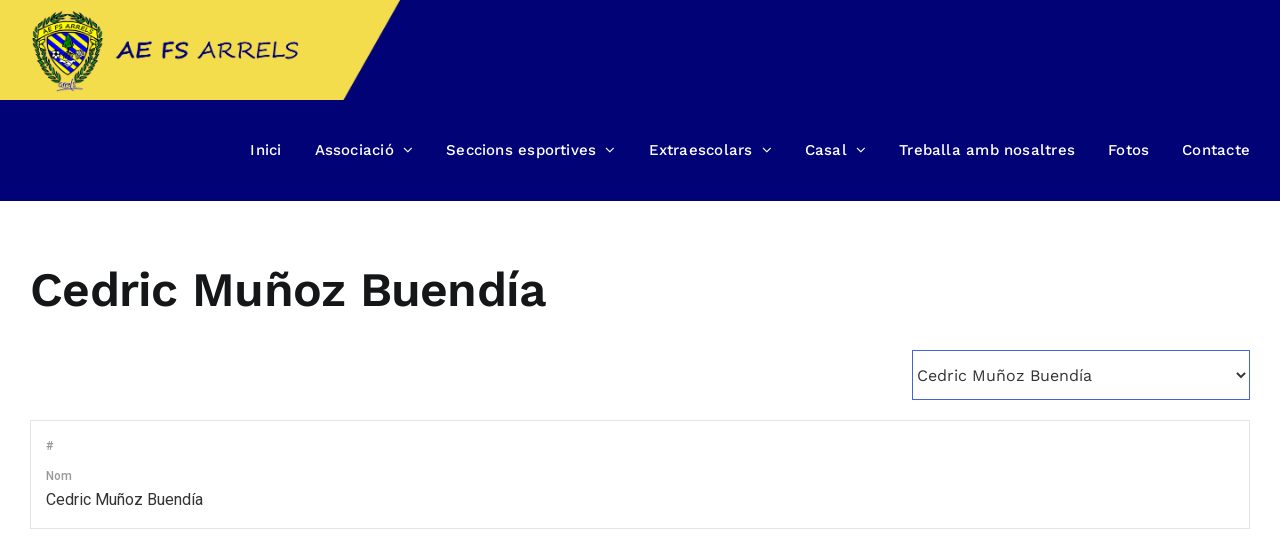

--- FILE ---
content_type: text/html; charset=UTF-8
request_url: https://www.aefsarrels.cat/participants/cedric-munoz-buendia/
body_size: 27216
content:
<!DOCTYPE html>
<html class="avada-html-layout-wide avada-html-header-position-top" lang="ca" prefix="og: http://ogp.me/ns# fb: http://ogp.me/ns/fb#">
<head>
	<meta http-equiv="X-UA-Compatible" content="IE=edge" />
	<meta http-equiv="Content-Type" content="text/html; charset=utf-8"/>
	<meta name="viewport" content="width=device-width, initial-scale=1" />
	<meta name='robots' content='index, follow, max-image-preview:large, max-snippet:-1, max-video-preview:-1' />
<script id="cookieyes" type="text/javascript" src="https://cdn-cookieyes.com/client_data/8b9d1ad8bcaa835985ee6dfd/script.js"></script>
	<!-- This site is optimized with the Yoast SEO plugin v20.2.1 - https://yoast.com/wordpress/plugins/seo/ -->
	<title>Cedric Muñoz Buendía - AEFS Arrels</title>
	<link rel="canonical" href="https://www.aefsarrels.cat/participants/cedric-munoz-buendia/" />
	<meta property="og:locale" content="ca_ES" />
	<meta property="og:type" content="article" />
	<meta property="og:title" content="Cedric Muñoz Buendía - AEFS Arrels" />
	<meta property="og:url" content="https://www.aefsarrels.cat/participants/cedric-munoz-buendia/" />
	<meta property="og:site_name" content="AEFS Arrels" />
	<meta property="article:modified_time" content="2025-04-23T11:43:11+00:00" />
	<meta name="twitter:card" content="summary_large_image" />
	<script type="application/ld+json" class="yoast-schema-graph">{"@context":"https://schema.org","@graph":[{"@type":"WebPage","@id":"https://www.aefsarrels.cat/participants/cedric-munoz-buendia/","url":"https://www.aefsarrels.cat/participants/cedric-munoz-buendia/","name":"Cedric Muñoz Buendía - AEFS Arrels","isPartOf":{"@id":"https://www.aefsarrels.cat/#website"},"datePublished":"2023-04-11T11:52:58+00:00","dateModified":"2025-04-23T11:43:11+00:00","inLanguage":"ca","potentialAction":[{"@type":"ReadAction","target":["https://www.aefsarrels.cat/participants/cedric-munoz-buendia/"]}]},{"@type":"WebSite","@id":"https://www.aefsarrels.cat/#website","url":"https://www.aefsarrels.cat/","name":"AEFS Arrels","description":"","potentialAction":[{"@type":"SearchAction","target":{"@type":"EntryPoint","urlTemplate":"https://www.aefsarrels.cat/?s={search_term_string}"},"query-input":"required name=search_term_string"}],"inLanguage":"ca"}]}</script>
	<!-- / Yoast SEO plugin. -->


<link rel='dns-prefetch' href='//www.aefsarrels.cat' />
<link rel='dns-prefetch' href='//fonts.googleapis.com' />
<link rel="alternate" type="application/rss+xml" title="AEFS Arrels &raquo; Canal d&#039;informació" href="https://www.aefsarrels.cat/feed/" />
<link rel="alternate" type="application/rss+xml" title="AEFS Arrels &raquo; Canal dels comentaris" href="https://www.aefsarrels.cat/comments/feed/" />
					<link rel="shortcut icon" href="https://www.aefsarrels.cat/wp-content/uploads/2022/12/favicon-arrels.png" type="image/x-icon" />
		
		
		
				<link rel="alternate" title="oEmbed (JSON)" type="application/json+oembed" href="https://www.aefsarrels.cat/wp-json/oembed/1.0/embed?url=https%3A%2F%2Fwww.aefsarrels.cat%2Fparticipants%2Fcedric-munoz-buendia%2F" />
<link rel="alternate" title="oEmbed (XML)" type="text/xml+oembed" href="https://www.aefsarrels.cat/wp-json/oembed/1.0/embed?url=https%3A%2F%2Fwww.aefsarrels.cat%2Fparticipants%2Fcedric-munoz-buendia%2F&#038;format=xml" />

		<meta property="og:title" content="Cedric Muñoz Buendía"/>
		<meta property="og:type" content="article"/>
		<meta property="og:url" content="https://www.aefsarrels.cat/participants/cedric-munoz-buendia/"/>
		<meta property="og:site_name" content="AEFS Arrels"/>
		<meta property="og:description" content=""/>

									<meta property="og:image" content="https://www.aefsarrels.cat/wp-content/uploads/2023/09/logo_aearrels.png"/>
							<style id='wp-img-auto-sizes-contain-inline-css' type='text/css'>
img:is([sizes=auto i],[sizes^="auto," i]){contain-intrinsic-size:3000px 1500px}
/*# sourceURL=wp-img-auto-sizes-contain-inline-css */
</style>
<style id='wp-emoji-styles-inline-css' type='text/css'>

	img.wp-smiley, img.emoji {
		display: inline !important;
		border: none !important;
		box-shadow: none !important;
		height: 1em !important;
		width: 1em !important;
		margin: 0 0.07em !important;
		vertical-align: -0.1em !important;
		background: none !important;
		padding: 0 !important;
	}
/*# sourceURL=wp-emoji-styles-inline-css */
</style>
<style id='wp-block-library-inline-css' type='text/css'>
:root{--wp-block-synced-color:#7a00df;--wp-block-synced-color--rgb:122,0,223;--wp-bound-block-color:var(--wp-block-synced-color);--wp-editor-canvas-background:#ddd;--wp-admin-theme-color:#007cba;--wp-admin-theme-color--rgb:0,124,186;--wp-admin-theme-color-darker-10:#006ba1;--wp-admin-theme-color-darker-10--rgb:0,107,160.5;--wp-admin-theme-color-darker-20:#005a87;--wp-admin-theme-color-darker-20--rgb:0,90,135;--wp-admin-border-width-focus:2px}@media (min-resolution:192dpi){:root{--wp-admin-border-width-focus:1.5px}}.wp-element-button{cursor:pointer}:root .has-very-light-gray-background-color{background-color:#eee}:root .has-very-dark-gray-background-color{background-color:#313131}:root .has-very-light-gray-color{color:#eee}:root .has-very-dark-gray-color{color:#313131}:root .has-vivid-green-cyan-to-vivid-cyan-blue-gradient-background{background:linear-gradient(135deg,#00d084,#0693e3)}:root .has-purple-crush-gradient-background{background:linear-gradient(135deg,#34e2e4,#4721fb 50%,#ab1dfe)}:root .has-hazy-dawn-gradient-background{background:linear-gradient(135deg,#faaca8,#dad0ec)}:root .has-subdued-olive-gradient-background{background:linear-gradient(135deg,#fafae1,#67a671)}:root .has-atomic-cream-gradient-background{background:linear-gradient(135deg,#fdd79a,#004a59)}:root .has-nightshade-gradient-background{background:linear-gradient(135deg,#330968,#31cdcf)}:root .has-midnight-gradient-background{background:linear-gradient(135deg,#020381,#2874fc)}:root{--wp--preset--font-size--normal:16px;--wp--preset--font-size--huge:42px}.has-regular-font-size{font-size:1em}.has-larger-font-size{font-size:2.625em}.has-normal-font-size{font-size:var(--wp--preset--font-size--normal)}.has-huge-font-size{font-size:var(--wp--preset--font-size--huge)}.has-text-align-center{text-align:center}.has-text-align-left{text-align:left}.has-text-align-right{text-align:right}.has-fit-text{white-space:nowrap!important}#end-resizable-editor-section{display:none}.aligncenter{clear:both}.items-justified-left{justify-content:flex-start}.items-justified-center{justify-content:center}.items-justified-right{justify-content:flex-end}.items-justified-space-between{justify-content:space-between}.screen-reader-text{border:0;clip-path:inset(50%);height:1px;margin:-1px;overflow:hidden;padding:0;position:absolute;width:1px;word-wrap:normal!important}.screen-reader-text:focus{background-color:#ddd;clip-path:none;color:#444;display:block;font-size:1em;height:auto;left:5px;line-height:normal;padding:15px 23px 14px;text-decoration:none;top:5px;width:auto;z-index:100000}html :where(.has-border-color){border-style:solid}html :where([style*=border-top-color]){border-top-style:solid}html :where([style*=border-right-color]){border-right-style:solid}html :where([style*=border-bottom-color]){border-bottom-style:solid}html :where([style*=border-left-color]){border-left-style:solid}html :where([style*=border-width]){border-style:solid}html :where([style*=border-top-width]){border-top-style:solid}html :where([style*=border-right-width]){border-right-style:solid}html :where([style*=border-bottom-width]){border-bottom-style:solid}html :where([style*=border-left-width]){border-left-style:solid}html :where(img[class*=wp-image-]){height:auto;max-width:100%}:where(figure){margin:0 0 1em}html :where(.is-position-sticky){--wp-admin--admin-bar--position-offset:var(--wp-admin--admin-bar--height,0px)}@media screen and (max-width:600px){html :where(.is-position-sticky){--wp-admin--admin-bar--position-offset:0px}}

/*# sourceURL=wp-block-library-inline-css */
</style><style id='global-styles-inline-css' type='text/css'>
:root{--wp--preset--aspect-ratio--square: 1;--wp--preset--aspect-ratio--4-3: 4/3;--wp--preset--aspect-ratio--3-4: 3/4;--wp--preset--aspect-ratio--3-2: 3/2;--wp--preset--aspect-ratio--2-3: 2/3;--wp--preset--aspect-ratio--16-9: 16/9;--wp--preset--aspect-ratio--9-16: 9/16;--wp--preset--color--black: #000000;--wp--preset--color--cyan-bluish-gray: #abb8c3;--wp--preset--color--white: #ffffff;--wp--preset--color--pale-pink: #f78da7;--wp--preset--color--vivid-red: #cf2e2e;--wp--preset--color--luminous-vivid-orange: #ff6900;--wp--preset--color--luminous-vivid-amber: #fcb900;--wp--preset--color--light-green-cyan: #7bdcb5;--wp--preset--color--vivid-green-cyan: #00d084;--wp--preset--color--pale-cyan-blue: #8ed1fc;--wp--preset--color--vivid-cyan-blue: #0693e3;--wp--preset--color--vivid-purple: #9b51e0;--wp--preset--gradient--vivid-cyan-blue-to-vivid-purple: linear-gradient(135deg,rgb(6,147,227) 0%,rgb(155,81,224) 100%);--wp--preset--gradient--light-green-cyan-to-vivid-green-cyan: linear-gradient(135deg,rgb(122,220,180) 0%,rgb(0,208,130) 100%);--wp--preset--gradient--luminous-vivid-amber-to-luminous-vivid-orange: linear-gradient(135deg,rgb(252,185,0) 0%,rgb(255,105,0) 100%);--wp--preset--gradient--luminous-vivid-orange-to-vivid-red: linear-gradient(135deg,rgb(255,105,0) 0%,rgb(207,46,46) 100%);--wp--preset--gradient--very-light-gray-to-cyan-bluish-gray: linear-gradient(135deg,rgb(238,238,238) 0%,rgb(169,184,195) 100%);--wp--preset--gradient--cool-to-warm-spectrum: linear-gradient(135deg,rgb(74,234,220) 0%,rgb(151,120,209) 20%,rgb(207,42,186) 40%,rgb(238,44,130) 60%,rgb(251,105,98) 80%,rgb(254,248,76) 100%);--wp--preset--gradient--blush-light-purple: linear-gradient(135deg,rgb(255,206,236) 0%,rgb(152,150,240) 100%);--wp--preset--gradient--blush-bordeaux: linear-gradient(135deg,rgb(254,205,165) 0%,rgb(254,45,45) 50%,rgb(107,0,62) 100%);--wp--preset--gradient--luminous-dusk: linear-gradient(135deg,rgb(255,203,112) 0%,rgb(199,81,192) 50%,rgb(65,88,208) 100%);--wp--preset--gradient--pale-ocean: linear-gradient(135deg,rgb(255,245,203) 0%,rgb(182,227,212) 50%,rgb(51,167,181) 100%);--wp--preset--gradient--electric-grass: linear-gradient(135deg,rgb(202,248,128) 0%,rgb(113,206,126) 100%);--wp--preset--gradient--midnight: linear-gradient(135deg,rgb(2,3,129) 0%,rgb(40,116,252) 100%);--wp--preset--font-size--small: 12px;--wp--preset--font-size--medium: 20px;--wp--preset--font-size--large: 24px;--wp--preset--font-size--x-large: 42px;--wp--preset--font-size--normal: 16px;--wp--preset--font-size--xlarge: 32px;--wp--preset--font-size--huge: 48px;--wp--preset--spacing--20: 0.44rem;--wp--preset--spacing--30: 0.67rem;--wp--preset--spacing--40: 1rem;--wp--preset--spacing--50: 1.5rem;--wp--preset--spacing--60: 2.25rem;--wp--preset--spacing--70: 3.38rem;--wp--preset--spacing--80: 5.06rem;--wp--preset--shadow--natural: 6px 6px 9px rgba(0, 0, 0, 0.2);--wp--preset--shadow--deep: 12px 12px 50px rgba(0, 0, 0, 0.4);--wp--preset--shadow--sharp: 6px 6px 0px rgba(0, 0, 0, 0.2);--wp--preset--shadow--outlined: 6px 6px 0px -3px rgb(255, 255, 255), 6px 6px rgb(0, 0, 0);--wp--preset--shadow--crisp: 6px 6px 0px rgb(0, 0, 0);}:where(.is-layout-flex){gap: 0.5em;}:where(.is-layout-grid){gap: 0.5em;}body .is-layout-flex{display: flex;}.is-layout-flex{flex-wrap: wrap;align-items: center;}.is-layout-flex > :is(*, div){margin: 0;}body .is-layout-grid{display: grid;}.is-layout-grid > :is(*, div){margin: 0;}:where(.wp-block-columns.is-layout-flex){gap: 2em;}:where(.wp-block-columns.is-layout-grid){gap: 2em;}:where(.wp-block-post-template.is-layout-flex){gap: 1.25em;}:where(.wp-block-post-template.is-layout-grid){gap: 1.25em;}.has-black-color{color: var(--wp--preset--color--black) !important;}.has-cyan-bluish-gray-color{color: var(--wp--preset--color--cyan-bluish-gray) !important;}.has-white-color{color: var(--wp--preset--color--white) !important;}.has-pale-pink-color{color: var(--wp--preset--color--pale-pink) !important;}.has-vivid-red-color{color: var(--wp--preset--color--vivid-red) !important;}.has-luminous-vivid-orange-color{color: var(--wp--preset--color--luminous-vivid-orange) !important;}.has-luminous-vivid-amber-color{color: var(--wp--preset--color--luminous-vivid-amber) !important;}.has-light-green-cyan-color{color: var(--wp--preset--color--light-green-cyan) !important;}.has-vivid-green-cyan-color{color: var(--wp--preset--color--vivid-green-cyan) !important;}.has-pale-cyan-blue-color{color: var(--wp--preset--color--pale-cyan-blue) !important;}.has-vivid-cyan-blue-color{color: var(--wp--preset--color--vivid-cyan-blue) !important;}.has-vivid-purple-color{color: var(--wp--preset--color--vivid-purple) !important;}.has-black-background-color{background-color: var(--wp--preset--color--black) !important;}.has-cyan-bluish-gray-background-color{background-color: var(--wp--preset--color--cyan-bluish-gray) !important;}.has-white-background-color{background-color: var(--wp--preset--color--white) !important;}.has-pale-pink-background-color{background-color: var(--wp--preset--color--pale-pink) !important;}.has-vivid-red-background-color{background-color: var(--wp--preset--color--vivid-red) !important;}.has-luminous-vivid-orange-background-color{background-color: var(--wp--preset--color--luminous-vivid-orange) !important;}.has-luminous-vivid-amber-background-color{background-color: var(--wp--preset--color--luminous-vivid-amber) !important;}.has-light-green-cyan-background-color{background-color: var(--wp--preset--color--light-green-cyan) !important;}.has-vivid-green-cyan-background-color{background-color: var(--wp--preset--color--vivid-green-cyan) !important;}.has-pale-cyan-blue-background-color{background-color: var(--wp--preset--color--pale-cyan-blue) !important;}.has-vivid-cyan-blue-background-color{background-color: var(--wp--preset--color--vivid-cyan-blue) !important;}.has-vivid-purple-background-color{background-color: var(--wp--preset--color--vivid-purple) !important;}.has-black-border-color{border-color: var(--wp--preset--color--black) !important;}.has-cyan-bluish-gray-border-color{border-color: var(--wp--preset--color--cyan-bluish-gray) !important;}.has-white-border-color{border-color: var(--wp--preset--color--white) !important;}.has-pale-pink-border-color{border-color: var(--wp--preset--color--pale-pink) !important;}.has-vivid-red-border-color{border-color: var(--wp--preset--color--vivid-red) !important;}.has-luminous-vivid-orange-border-color{border-color: var(--wp--preset--color--luminous-vivid-orange) !important;}.has-luminous-vivid-amber-border-color{border-color: var(--wp--preset--color--luminous-vivid-amber) !important;}.has-light-green-cyan-border-color{border-color: var(--wp--preset--color--light-green-cyan) !important;}.has-vivid-green-cyan-border-color{border-color: var(--wp--preset--color--vivid-green-cyan) !important;}.has-pale-cyan-blue-border-color{border-color: var(--wp--preset--color--pale-cyan-blue) !important;}.has-vivid-cyan-blue-border-color{border-color: var(--wp--preset--color--vivid-cyan-blue) !important;}.has-vivid-purple-border-color{border-color: var(--wp--preset--color--vivid-purple) !important;}.has-vivid-cyan-blue-to-vivid-purple-gradient-background{background: var(--wp--preset--gradient--vivid-cyan-blue-to-vivid-purple) !important;}.has-light-green-cyan-to-vivid-green-cyan-gradient-background{background: var(--wp--preset--gradient--light-green-cyan-to-vivid-green-cyan) !important;}.has-luminous-vivid-amber-to-luminous-vivid-orange-gradient-background{background: var(--wp--preset--gradient--luminous-vivid-amber-to-luminous-vivid-orange) !important;}.has-luminous-vivid-orange-to-vivid-red-gradient-background{background: var(--wp--preset--gradient--luminous-vivid-orange-to-vivid-red) !important;}.has-very-light-gray-to-cyan-bluish-gray-gradient-background{background: var(--wp--preset--gradient--very-light-gray-to-cyan-bluish-gray) !important;}.has-cool-to-warm-spectrum-gradient-background{background: var(--wp--preset--gradient--cool-to-warm-spectrum) !important;}.has-blush-light-purple-gradient-background{background: var(--wp--preset--gradient--blush-light-purple) !important;}.has-blush-bordeaux-gradient-background{background: var(--wp--preset--gradient--blush-bordeaux) !important;}.has-luminous-dusk-gradient-background{background: var(--wp--preset--gradient--luminous-dusk) !important;}.has-pale-ocean-gradient-background{background: var(--wp--preset--gradient--pale-ocean) !important;}.has-electric-grass-gradient-background{background: var(--wp--preset--gradient--electric-grass) !important;}.has-midnight-gradient-background{background: var(--wp--preset--gradient--midnight) !important;}.has-small-font-size{font-size: var(--wp--preset--font-size--small) !important;}.has-medium-font-size{font-size: var(--wp--preset--font-size--medium) !important;}.has-large-font-size{font-size: var(--wp--preset--font-size--large) !important;}.has-x-large-font-size{font-size: var(--wp--preset--font-size--x-large) !important;}
/*# sourceURL=global-styles-inline-css */
</style>

<style id='classic-theme-styles-inline-css' type='text/css'>
/*! This file is auto-generated */
.wp-block-button__link{color:#fff;background-color:#32373c;border-radius:9999px;box-shadow:none;text-decoration:none;padding:calc(.667em + 2px) calc(1.333em + 2px);font-size:1.125em}.wp-block-file__button{background:#32373c;color:#fff;text-decoration:none}
/*# sourceURL=/wp-includes/css/classic-themes.min.css */
</style>
<link rel='stylesheet' id='dashicons-css' href='https://www.aefsarrels.cat/wp-includes/css/dashicons.min.css?ver=6.9' type='text/css' media='all' />
<link rel='stylesheet' id='sportspress-general-css' href='//www.aefsarrels.cat/wp-content/plugins/sportspress/assets/css/sportspress.css?ver=2.7.16' type='text/css' media='all' />
<link rel='stylesheet' id='sportspress-icons-css' href='//www.aefsarrels.cat/wp-content/plugins/sportspress/assets/css/icons.css?ver=2.7' type='text/css' media='all' />
<link rel='stylesheet' id='sportspress-roboto-css' href='//fonts.googleapis.com/css?family=Roboto%3A400%2C500&#038;subset=cyrillic%2Ccyrillic-ext%2Cgreek%2Cgreek-ext%2Clatin-ext%2Cvietnamese&#038;ver=2.7' type='text/css' media='all' />
<link rel='stylesheet' id='sportspress-style-css' href='//www.aefsarrels.cat/wp-content/plugins/sportspress/assets/css/sportspress-style.css?ver=2.7' type='text/css' media='all' />
<link rel='stylesheet' id='sportspress-style-ltr-css' href='//www.aefsarrels.cat/wp-content/plugins/sportspress/assets/css/sportspress-style-ltr.css?ver=2.7' type='text/css' media='all' />
<style id='woocommerce-inline-inline-css' type='text/css'>
.woocommerce form .form-row .required { visibility: visible; }
/*# sourceURL=woocommerce-inline-inline-css */
</style>
<link rel='stylesheet' id='fusion-dynamic-css-css' href='https://www.aefsarrels.cat/wp-content/uploads/fusion-styles/c0e60b04b89c636f5865488f58b7567d.min.css?ver=3.9.2' type='text/css' media='all' />
<script type="text/template" id="tmpl-variation-template">
	<div class="woocommerce-variation-description">{{{ data.variation.variation_description }}}</div>
	<div class="woocommerce-variation-price">{{{ data.variation.price_html }}}</div>
	<div class="woocommerce-variation-availability">{{{ data.variation.availability_html }}}</div>
</script>
<script type="text/template" id="tmpl-unavailable-variation-template">
	<p>Sorry, this product is unavailable. Please choose a different combination.</p>
</script>
<style type="text/css"></style><script type="text/javascript" src="https://www.aefsarrels.cat/wp-includes/js/jquery/jquery.min.js?ver=3.7.1" id="jquery-core-js"></script>
<script type="text/javascript" src="https://www.aefsarrels.cat/wp-includes/js/jquery/jquery-migrate.min.js?ver=3.4.1" id="jquery-migrate-js"></script>
<link rel="https://api.w.org/" href="https://www.aefsarrels.cat/wp-json/" /><link rel="alternate" title="JSON" type="application/json" href="https://www.aefsarrels.cat/wp-json/wp/v2/players/922" /><link rel="EditURI" type="application/rsd+xml" title="RSD" href="https://www.aefsarrels.cat/xmlrpc.php?rsd" />
<meta name="generator" content="WordPress 6.9" />
<meta name="generator" content="SportsPress 2.7.16" />
<meta name="generator" content="WooCommerce 7.4.1" />
<link rel='shortlink' href='https://www.aefsarrels.cat/?p=922' />
<link rel="preload" href="https://www.aefsarrels.cat/wp-content/themes/aearrels/includes/lib/assets/fonts/icomoon/awb-icons.woff" as="font" type="font/woff" crossorigin><link rel="preload" href="//www.aefsarrels.cat/wp-content/themes/aearrels/includes/lib/assets/fonts/fontawesome/webfonts/fa-brands-400.woff2" as="font" type="font/woff2" crossorigin><link rel="preload" href="//www.aefsarrels.cat/wp-content/themes/aearrels/includes/lib/assets/fonts/fontawesome/webfonts/fa-regular-400.woff2" as="font" type="font/woff2" crossorigin><link rel="preload" href="//www.aefsarrels.cat/wp-content/themes/aearrels/includes/lib/assets/fonts/fontawesome/webfonts/fa-solid-900.woff2" as="font" type="font/woff2" crossorigin><link rel="preload" href="https://www.aefsarrels.cat/wp-content/uploads/fusion-icons/father-v1.0-5/fonts/father.ttf?djb2bo" as="font" type="font/ttf" crossorigin><style type="text/css" id="css-fb-visibility">@media screen and (max-width: 640px){.fusion-no-small-visibility{display:none !important;}body .sm-text-align-center{text-align:center !important;}body .sm-text-align-left{text-align:left !important;}body .sm-text-align-right{text-align:right !important;}body .sm-flex-align-center{justify-content:center !important;}body .sm-flex-align-flex-start{justify-content:flex-start !important;}body .sm-flex-align-flex-end{justify-content:flex-end !important;}body .sm-mx-auto{margin-left:auto !important;margin-right:auto !important;}body .sm-ml-auto{margin-left:auto !important;}body .sm-mr-auto{margin-right:auto !important;}body .fusion-absolute-position-small{position:absolute;top:auto;width:100%;}.awb-sticky.awb-sticky-small{ position: sticky; top: var(--awb-sticky-offset,0); }}@media screen and (min-width: 641px) and (max-width: 1024px){.fusion-no-medium-visibility{display:none !important;}body .md-text-align-center{text-align:center !important;}body .md-text-align-left{text-align:left !important;}body .md-text-align-right{text-align:right !important;}body .md-flex-align-center{justify-content:center !important;}body .md-flex-align-flex-start{justify-content:flex-start !important;}body .md-flex-align-flex-end{justify-content:flex-end !important;}body .md-mx-auto{margin-left:auto !important;margin-right:auto !important;}body .md-ml-auto{margin-left:auto !important;}body .md-mr-auto{margin-right:auto !important;}body .fusion-absolute-position-medium{position:absolute;top:auto;width:100%;}.awb-sticky.awb-sticky-medium{ position: sticky; top: var(--awb-sticky-offset,0); }}@media screen and (min-width: 1025px){.fusion-no-large-visibility{display:none !important;}body .lg-text-align-center{text-align:center !important;}body .lg-text-align-left{text-align:left !important;}body .lg-text-align-right{text-align:right !important;}body .lg-flex-align-center{justify-content:center !important;}body .lg-flex-align-flex-start{justify-content:flex-start !important;}body .lg-flex-align-flex-end{justify-content:flex-end !important;}body .lg-mx-auto{margin-left:auto !important;margin-right:auto !important;}body .lg-ml-auto{margin-left:auto !important;}body .lg-mr-auto{margin-right:auto !important;}body .fusion-absolute-position-large{position:absolute;top:auto;width:100%;}.awb-sticky.awb-sticky-large{ position: sticky; top: var(--awb-sticky-offset,0); }}</style>	<noscript><style>.woocommerce-product-gallery{ opacity: 1 !important; }</style></noscript>
	<meta name="generator" content="Powered by Slider Revolution 6.6.8 - responsive, Mobile-Friendly Slider Plugin for WordPress with comfortable drag and drop interface." />
<script>function setREVStartSize(e){
			//window.requestAnimationFrame(function() {
				window.RSIW = window.RSIW===undefined ? window.innerWidth : window.RSIW;
				window.RSIH = window.RSIH===undefined ? window.innerHeight : window.RSIH;
				try {
					var pw = document.getElementById(e.c).parentNode.offsetWidth,
						newh;
					pw = pw===0 || isNaN(pw) || (e.l=="fullwidth" || e.layout=="fullwidth") ? window.RSIW : pw;
					e.tabw = e.tabw===undefined ? 0 : parseInt(e.tabw);
					e.thumbw = e.thumbw===undefined ? 0 : parseInt(e.thumbw);
					e.tabh = e.tabh===undefined ? 0 : parseInt(e.tabh);
					e.thumbh = e.thumbh===undefined ? 0 : parseInt(e.thumbh);
					e.tabhide = e.tabhide===undefined ? 0 : parseInt(e.tabhide);
					e.thumbhide = e.thumbhide===undefined ? 0 : parseInt(e.thumbhide);
					e.mh = e.mh===undefined || e.mh=="" || e.mh==="auto" ? 0 : parseInt(e.mh,0);
					if(e.layout==="fullscreen" || e.l==="fullscreen")
						newh = Math.max(e.mh,window.RSIH);
					else{
						e.gw = Array.isArray(e.gw) ? e.gw : [e.gw];
						for (var i in e.rl) if (e.gw[i]===undefined || e.gw[i]===0) e.gw[i] = e.gw[i-1];
						e.gh = e.el===undefined || e.el==="" || (Array.isArray(e.el) && e.el.length==0)? e.gh : e.el;
						e.gh = Array.isArray(e.gh) ? e.gh : [e.gh];
						for (var i in e.rl) if (e.gh[i]===undefined || e.gh[i]===0) e.gh[i] = e.gh[i-1];
											
						var nl = new Array(e.rl.length),
							ix = 0,
							sl;
						e.tabw = e.tabhide>=pw ? 0 : e.tabw;
						e.thumbw = e.thumbhide>=pw ? 0 : e.thumbw;
						e.tabh = e.tabhide>=pw ? 0 : e.tabh;
						e.thumbh = e.thumbhide>=pw ? 0 : e.thumbh;
						for (var i in e.rl) nl[i] = e.rl[i]<window.RSIW ? 0 : e.rl[i];
						sl = nl[0];
						for (var i in nl) if (sl>nl[i] && nl[i]>0) { sl = nl[i]; ix=i;}
						var m = pw>(e.gw[ix]+e.tabw+e.thumbw) ? 1 : (pw-(e.tabw+e.thumbw)) / (e.gw[ix]);
						newh =  (e.gh[ix] * m) + (e.tabh + e.thumbh);
					}
					var el = document.getElementById(e.c);
					if (el!==null && el) el.style.height = newh+"px";
					el = document.getElementById(e.c+"_wrapper");
					if (el!==null && el) {
						el.style.height = newh+"px";
						el.style.display = "block";
					}
				} catch(e){
					console.log("Failure at Presize of Slider:" + e)
				}
			//});
		  };</script>
		<script type="text/javascript">
			var doc = document.documentElement;
			doc.setAttribute( 'data-useragent', navigator.userAgent );
		</script>
		
	<link rel='stylesheet' id='rs-plugin-settings-css' href='https://www.aefsarrels.cat/wp-content/plugins/revslider/public/assets/css/rs6.css?ver=6.6.8' type='text/css' media='all' />
<style id='rs-plugin-settings-inline-css' type='text/css'>
#rs-demo-id {}
/*# sourceURL=rs-plugin-settings-inline-css */
</style>
</head>

<body data-rsssl=1 class="wp-singular sp_player-template-default single single-sp_player postid-922 wp-theme-aearrels theme-aearrels sportspress sportspress-page sp-show-image woocommerce-no-js fusion-image-hovers fusion-pagination-sizing fusion-button_type-flat fusion-button_span-no fusion-button_gradient-linear avada-image-rollover-circle-yes avada-image-rollover-yes avada-image-rollover-direction-left fusion-body ltr fusion-sticky-header no-tablet-sticky-header no-mobile-sticky-header no-mobile-slidingbar no-mobile-totop avada-has-rev-slider-styles fusion-disable-outline fusion-sub-menu-fade mobile-logo-pos-left layout-wide-mode avada-has-boxed-modal-shadow- layout-scroll-offset-full avada-has-zero-margin-offset-top fusion-top-header menu-text-align-center fusion-woo-product-design-classic fusion-woo-shop-page-columns-4 fusion-woo-related-columns-4 fusion-woo-archive-page-columns-3 avada-has-woo-gallery-disabled woo-sale-badge-circle woo-outofstock-badge-top_bar mobile-menu-design-modern fusion-show-pagination-text fusion-header-layout-v3 avada-responsive avada-footer-fx-none avada-menu-highlight-style-bottombar fusion-search-form-clean fusion-main-menu-search-overlay fusion-avatar-circle avada-dropdown-styles avada-blog-layout-large avada-blog-archive-layout-large avada-header-shadow-no avada-menu-icon-position-left avada-has-megamenu-shadow avada-has-header-100-width avada-has-breadcrumb-mobile-hidden avada-has-titlebar-hide avada-header-border-color-full-transparent avada-has-pagination-width_height avada-flyout-menu-direction-fade avada-ec-views-v1" data-awb-post-id="922">
		<a class="skip-link screen-reader-text" href="#content">Skip to content</a>

	<div id="boxed-wrapper">
		
		<div id="wrapper" class="fusion-wrapper">
			<div id="home" style="position:relative;top:-1px;"></div>
							
					
			<header class="fusion-header-wrapper">
				<div class="fusion-header-v3 fusion-logo-alignment fusion-logo-left fusion-sticky-menu- fusion-sticky-logo- fusion-mobile-logo-1  fusion-mobile-menu-design-modern">
					<div class="fusion-header-sticky-height"></div>
<div class="fusion-header">
	<div class="fusion-row">
					<div class="fusion-logo" data-margin-top="0px" data-margin-bottom="0px" data-margin-left="0px" data-margin-right="0px">
			<a class="fusion-logo-link"  href="https://www.aefsarrels.cat/" >

						<!-- standard logo -->
			<img src="https://www.aefsarrels.cat/wp-content/uploads/2023/09/logo_aearrels.png" srcset="https://www.aefsarrels.cat/wp-content/uploads/2023/09/logo_aearrels.png 1x" width="900" height="225" alt="AEFS Arrels Logo" data-retina_logo_url="" class="fusion-standard-logo" />

											<!-- mobile logo -->
				<img src="https://www.aefsarrels.cat/wp-content/uploads/2023/03/logo_lletres.png" srcset="https://www.aefsarrels.cat/wp-content/uploads/2023/03/logo_lletres.png 1x" width="628" height="196" alt="AEFS Arrels Logo" data-retina_logo_url="" class="fusion-mobile-logo" />
			
					</a>
		</div>		<nav class="fusion-main-menu" aria-label="Main Menu"><div class="fusion-overlay-search">		<form role="search" class="searchform fusion-search-form  fusion-search-form-clean" method="get" action="https://www.aefsarrels.cat/">
			<div class="fusion-search-form-content">

				
				<div class="fusion-search-field search-field">
					<label><span class="screen-reader-text">Cerca …</span>
													<input type="search" value="" name="s" class="s" placeholder="Cercar..." required aria-required="true" aria-label="Cercar..."/>
											</label>
				</div>
				<div class="fusion-search-button search-button">
					<input type="submit" class="fusion-search-submit searchsubmit" aria-label="Cerca" value="&#xf002;" />
									</div>

				
			</div>


			
		</form>
		<div class="fusion-search-spacer"></div><a href="#" role="button" aria-label="Close Search" class="fusion-close-search"></a></div><ul id="menu-principal" class="fusion-menu"><li  id="menu-item-12"  class="menu-item menu-item-type-post_type menu-item-object-page menu-item-home menu-item-12"  data-item-id="12"><a  href="https://www.aefsarrels.cat/" class="fusion-bottombar-highlight"><span class="menu-text">Inici</span></a></li><li  id="menu-item-13"  class="menu-item menu-item-type-custom menu-item-object-custom menu-item-has-children menu-item-13 fusion-dropdown-menu"  data-item-id="13"><a  href="#" class="fusion-bottombar-highlight"><span class="menu-text">Associació</span> <span class="fusion-caret"><i class="fusion-dropdown-indicator" aria-hidden="true"></i></span></a><ul class="sub-menu"><li  id="menu-item-86"  class="menu-item menu-item-type-custom menu-item-object-custom menu-item-86 fusion-dropdown-submenu" ><a  href="https://www.aefsarrels.cat/associacio/" class="fusion-bottombar-highlight"><span><span class="fusion-megamenu-icon"><i class="glyphicon iconat-users" aria-hidden="true"></i></span>L&#8217;AE FS Arrels</span></a></li><li  id="menu-item-85"  class="menu-item menu-item-type-custom menu-item-object-custom menu-item-85 fusion-dropdown-submenu" ><a  href="https://www.aefsarrels.cat/agenda/" class="fusion-bottombar-highlight"><span><span class="fusion-megamenu-icon"><i class="glyphicon iconat-book" aria-hidden="true"></i></span>Agenda</span></a></li><li  id="menu-item-88"  class="menu-item menu-item-type-custom menu-item-object-custom menu-item-88 fusion-dropdown-submenu" ><a  href="https://www.aefsarrels.cat/installacions/" class="fusion-bottombar-highlight"><span><span class="fusion-megamenu-icon"><i class="glyphicon iconat-home" aria-hidden="true"></i></span>Instal·lacions</span></a></li><li  id="menu-item-4758"  class="menu-item menu-item-type-custom menu-item-object-custom menu-item-4758 fusion-dropdown-submenu" ><a  href="https://www.aefsarrels.cat/empreses-collaboradores/" class="fusion-bottombar-highlight"><span><span class="fusion-megamenu-icon"><i class="glyphicon fa-handshake fas" aria-hidden="true"></i></span>Empreses col·laboradores</span></a></li><li  id="menu-item-89"  class="menu-item menu-item-type-custom menu-item-object-custom menu-item-89 fusion-dropdown-submenu" ><a  href="https://www.aefsarrels.cat/noticies-ae-fs-arrels/" class="fusion-bottombar-highlight"><span><span class="fusion-megamenu-icon"><i class="glyphicon iconat-rss" aria-hidden="true"></i></span>Notícies</span></a></li></ul></li><li  id="menu-item-14"  class="menu-item menu-item-type-custom menu-item-object-custom menu-item-has-children menu-item-14 fusion-dropdown-menu"  data-item-id="14"><a  href="#" class="fusion-bottombar-highlight"><span class="menu-text">Seccions esportives</span> <span class="fusion-caret"><i class="fusion-dropdown-indicator" aria-hidden="true"></i></span></a><ul class="sub-menu"><li  id="menu-item-90"  class="menu-item menu-item-type-custom menu-item-object-custom menu-item-90 fusion-dropdown-submenu" ><a  href="https://www.aefsarrels.cat/futbol-sala/" class="fusion-bottombar-highlight"><span><span class="fusion-megamenu-icon"><i class="glyphicon fa-futbol fas" aria-hidden="true"></i></span>Futbol sala</span></a></li><li  id="menu-item-91"  class="menu-item menu-item-type-custom menu-item-object-custom menu-item-91 fusion-dropdown-submenu" ><a  href="https://www.aefsarrels.cat/patinatge/" class="fusion-bottombar-highlight"><span><span class="fusion-megamenu-icon"><i class="glyphicon fa-skating fas" aria-hidden="true"></i></span>Patinatge artístic</span></a></li><li  id="menu-item-92"  class="menu-item menu-item-type-custom menu-item-object-custom menu-item-92 fusion-dropdown-submenu" ><a  href="https://www.aefsarrels.cat/volei/" class="fusion-bottombar-highlight"><span><span class="fusion-megamenu-icon"><i class="glyphicon fa-volleyball-ball fas" aria-hidden="true"></i></span>Vòlei</span></a></li><li  id="menu-item-93"  class="menu-item menu-item-type-custom menu-item-object-custom menu-item-93 fusion-dropdown-submenu" ><a  href="https://www.aefsarrels.cat/ritmica/" class="fusion-bottombar-highlight"><span>Gimnàstica rítmica</span></a></li></ul></li><li  id="menu-item-15"  class="menu-item menu-item-type-custom menu-item-object-custom menu-item-has-children menu-item-15 fusion-dropdown-menu"  data-item-id="15"><a  href="#" class="fusion-bottombar-highlight"><span class="menu-text">Extraescolars</span> <span class="fusion-caret"><i class="fusion-dropdown-indicator" aria-hidden="true"></i></span></a><ul class="sub-menu"><li  id="menu-item-1390"  class="menu-item menu-item-type-post_type menu-item-object-page menu-item-1390 fusion-dropdown-submenu" ><a  href="https://www.aefsarrels.cat/extraescolars-arrels/" class="fusion-bottombar-highlight"><span>Escola Arrels</span></a></li><li  id="menu-item-1388"  class="menu-item menu-item-type-post_type menu-item-object-page menu-item-1388 fusion-dropdown-submenu" ><a  href="https://www.aefsarrels.cat/extraescolars-escola-timbaler-del-bruc/" class="fusion-bottombar-highlight"><span>Escola Timbaler del Bruc</span></a></li><li  id="menu-item-1389"  class="menu-item menu-item-type-post_type menu-item-object-page menu-item-1389 fusion-dropdown-submenu" ><a  href="https://www.aefsarrels.cat/extraescolars-congres-indians/" class="fusion-bottombar-highlight"><span>Escola Congrés-Indians</span></a></li></ul></li><li  id="menu-item-16"  class="menu-item menu-item-type-custom menu-item-object-custom menu-item-has-children menu-item-16 fusion-dropdown-menu"  data-item-id="16"><a  href="https://www.aefsarrels.cat/activitats-destiu/" class="fusion-bottombar-highlight"><span class="menu-text">Casal</span> <span class="fusion-caret"><i class="fusion-dropdown-indicator" aria-hidden="true"></i></span></a><ul class="sub-menu"><li  id="menu-item-1386"  class="menu-item menu-item-type-post_type menu-item-object-page menu-item-1386 fusion-dropdown-submenu" ><a  href="https://www.aefsarrels.cat/activitats-destiu-arrels/" class="fusion-bottombar-highlight"><span>Casal d&#8217;estiu</span></a></li><li  id="menu-item-5479"  class="menu-item menu-item-type-post_type menu-item-object-page menu-item-5479 fusion-dropdown-submenu" ><a  href="https://www.aefsarrels.cat/activitats-destiu-minicasal-intensiu/" class="fusion-bottombar-highlight"><span>Minicasal intensiu</span></a></li><li  id="menu-item-5480"  class="menu-item menu-item-type-post_type menu-item-object-page menu-item-5480 fusion-dropdown-submenu" ><a  href="https://www.aefsarrels.cat/activitats-destiu-tecnificacio-patinatge-artistic/" class="fusion-bottombar-highlight"><span>Tecnificació patinatge artístic</span></a></li><li  id="menu-item-5478"  class="menu-item menu-item-type-post_type menu-item-object-page menu-item-5478 fusion-dropdown-submenu" ><a  href="https://www.aefsarrels.cat/activitats-destiu-setmana-santa/" class="fusion-bottombar-highlight"><span>Casal Setmana Santa</span></a></li></ul></li><li  id="menu-item-5254"  class="menu-item menu-item-type-post_type menu-item-object-page menu-item-5254"  data-item-id="5254"><a  href="https://www.aefsarrels.cat/treballa-amb-nosaltres/" class="fusion-bottombar-highlight"><span class="menu-text">Treballa amb nosaltres</span></a></li><li  id="menu-item-3278"  class="menu-item menu-item-type-post_type menu-item-object-page menu-item-3278"  data-item-id="3278"><a  href="https://www.aefsarrels.cat/galeria/" class="fusion-bottombar-highlight"><span class="menu-text">Fotos</span></a></li><li  id="menu-item-2154"  class="menu-item menu-item-type-post_type menu-item-object-page menu-item-2154"  data-item-id="2154"><a  href="https://www.aefsarrels.cat/contacte/" class="fusion-bottombar-highlight"><span class="menu-text">Contacte</span></a></li></ul></nav>	<div class="fusion-mobile-menu-icons">
							<a href="#" class="fusion-icon awb-icon-bars" aria-label="Toggle mobile menu" aria-expanded="false"></a>
		
		
		
			</div>

<nav class="fusion-mobile-nav-holder fusion-mobile-menu-text-align-left" aria-label="Main Menu Mobile"></nav>

					</div>
</div>
				</div>
				<div class="fusion-clearfix"></div>
			</header>
								
							<div id="sliders-container" class="fusion-slider-visibility">
					</div>
				
					
							
			
						<main id="main" class="clearfix ">
				<div class="fusion-row" style="">

<section id="content" style="width: 100%;">
	
					<article id="post-922" class="post post-922 sp_player type-sp_player status-publish hentry">
						
				
															<h1 class="entry-title fusion-post-title">Cedric Muñoz Buendía</h1>										<div class="post-content">
				<div class="sp-section-content sp-section-content-selector">	<div class="sp-template sp-template-player-selector sp-template-profile-selector">
		<select class="sp-profile-selector sp-player-selector sp-selector-redirect">
			<option value="https://www.aefsarrels.cat/participants/noa-valero-morales/">Noa Valero Morales</option><option value="https://www.aefsarrels.cat/participants/carlota-hernando-fiestas/">Carlota Hernando Fiestas</option><option value="https://www.aefsarrels.cat/participants/marina-chillon-maxe/">Marina Chillón Maxé</option><option value="https://www.aefsarrels.cat/participants/alba-lemos-molinero/">Alba Lemos Molinero</option><option value="https://www.aefsarrels.cat/participants/elena-inguanzo-ballarin/">Elena Inguanzo Ballarin</option><option value="https://www.aefsarrels.cat/participants/maria-inguanzo-ballarin/">María Inguanzo Ballarin</option><option value="https://www.aefsarrels.cat/participants/paula-ciudad-carrillo/">Paula Ciudad Carrillo</option><option value="https://www.aefsarrels.cat/participants/maria-martin-saez/">María Martín Sáez</option><option value="https://www.aefsarrels.cat/participants/julia-peiro-lopez/">Júlia Peiró López</option><option value="https://www.aefsarrels.cat/participants/anna-gamez-martinez/">Anna Gámez Martínez</option><option value="https://www.aefsarrels.cat/participants/maria-mingol-medina/">María Mingol Medina</option><option value="https://www.aefsarrels.cat/participants/maria-ciudad-carrillo/">María Ciudad Carrillo</option><option value="https://www.aefsarrels.cat/participants/judit-palomar-balcells/">Judit Palomar Balcells</option><option value="https://www.aefsarrels.cat/participants/irene-escano-gallego/">Irene Escaño Gallego</option><option value="https://www.aefsarrels.cat/participants/ana-segura-fernandez/">Ana Segura Fernández</option><option value="https://www.aefsarrels.cat/participants/ainhoa-villagomez-mesa/">Ainhoa Villagómez Mesa</option><option value="https://www.aefsarrels.cat/participants/carla-rodriguez-nadal/">Carla Rodríguez Nadal</option><option value="https://www.aefsarrels.cat/participants/nora-huerta-gomez/">Nora Huerta Gómez</option><option value="https://www.aefsarrels.cat/participants/alba-cabeza-rodriguez/">Alba Cabeza Rodríguez</option><option value="https://www.aefsarrels.cat/participants/alejandra-marcos-martin/">Alejandra Marcos Martín</option><option value="https://www.aefsarrels.cat/participants/paula-romero-carnero/">Paula Romero Carnero</option><option value="https://www.aefsarrels.cat/participants/jimena-martin-tenorio/">Jimena Martín Tenorio</option><option value="https://www.aefsarrels.cat/participants/arlet-barbero-farras/">Arlet Barbero Farràs</option><option value="https://www.aefsarrels.cat/participants/carla-naselli-canas/">Carla Naselli Cañas</option><option value="https://www.aefsarrels.cat/participants/martina-valero-morales/">Martina Valero Morales</option><option value="https://www.aefsarrels.cat/participants/renata-v-mora-villegas/">Renata V. Mora Villegas</option><option value="https://www.aefsarrels.cat/participants/tania-sanllorente-valls/">Tània Sanllorente Valls</option><option value="https://www.aefsarrels.cat/participants/marta-pozo-marco/">Marta Pozo Marco</option><option value="https://www.aefsarrels.cat/participants/maria-horas-arraya/">Maria Horas Arraya</option><option value="https://www.aefsarrels.cat/participants/marta-frigola-chico/">Marta Frigola Chico</option><option value="https://www.aefsarrels.cat/participants/martina-lozano-valencia/">Martina Lozano Valencia</option><option value="https://www.aefsarrels.cat/participants/martina-bertolin-garcia/">Martina Bertolin García</option><option value="https://www.aefsarrels.cat/participants/leyre-ucher-rojo/">Leyre Ucher Rojo</option><option value="https://www.aefsarrels.cat/participants/dafne-abad-garcia/">Dafne Abad Garcia</option><option value="https://www.aefsarrels.cat/participants/carla-arboles-rosa/">Carla Arboles Rosa</option><option value="https://www.aefsarrels.cat/participants/naira-minasyan-gevorgyan/">Naira Minasyan Gevorgyan</option><option value="https://www.aefsarrels.cat/participants/emma-muino-olivares/">Emma Muiño Olivares</option><option value="https://www.aefsarrels.cat/participants/anna-huerta-gomez/">Anna Huerta Gómez</option><option value="https://www.aefsarrels.cat/participants/emma-victoria-gimenez-veloso/">Emma Victoria Giménez Veloso</option><option value="https://www.aefsarrels.cat/participants/sara-paricio-gomez/">Sara Paricio Gómez</option><option value="https://www.aefsarrels.cat/participants/jana-gonzalez-pereda/">Jana González Pereda</option><option value="https://www.aefsarrels.cat/participants/sira-martinez-garces/">Sira Martínez Garcés</option><option value="https://www.aefsarrels.cat/participants/noa-fernandez-i-terres/">Noa Fernández i Terrés</option><option value="https://www.aefsarrels.cat/participants/valentina-tejado-andres/">Valentina Tejado Andrés</option><option value="https://www.aefsarrels.cat/participants/ana-escano-gallego/">Ana Escaño Gallego</option><option value="https://www.aefsarrels.cat/participants/alba-camero-torices/">Alba Camero Torices</option><option value="https://www.aefsarrels.cat/participants/laia-rabasco-martin/">Laia Rabasco Martín</option><option value="https://www.aefsarrels.cat/participants/laia-romero-ballart/">Laia Romero Ballart</option><option value="https://www.aefsarrels.cat/participants/valeria-jimenez-castro/">Valeria Jiménez Castro</option><option value="https://www.aefsarrels.cat/participants/zoe-salvador-escobar/">Zoe Salvador Escobar</option><option value="https://www.aefsarrels.cat/participants/laia-cabrera-sole/">Laia Cabrera Solé</option><option value="https://www.aefsarrels.cat/participants/aitana-sixto-munoz/">Aitana Sixto Muñoz</option><option value="https://www.aefsarrels.cat/participants/jiali-jasibe-sanchez-cortez/">Jiali Jasibe Sánchez Cortez</option><option value="https://www.aefsarrels.cat/participants/darieli-valdivia-dorado/">Darieli Valdivia Dorado</option><option value="https://www.aefsarrels.cat/participants/sofia-horas-arrayas/">Sofia Horas Arrayas</option><option value="https://www.aefsarrels.cat/participants/jenny-nicole-pinto-malpartida/">Jenny Nicole Pinto Malpartida</option><option value="https://www.aefsarrels.cat/participants/thais-toulliez/">Thaïs Toulliez</option><option value="https://www.aefsarrels.cat/participants/irina-zambrano-garcia/">Irina Zambrano García</option><option value="https://www.aefsarrels.cat/participants/valeria-de-la-cruz-calomarde/">Valeria de la Cruz Calomarde</option><option value="https://www.aefsarrels.cat/participants/paula-segura-fernandez/">Paula Segura Fernández</option><option value="https://www.aefsarrels.cat/participants/alba-larre-borges-martinez/">Alba Larre-Borges Martínez</option><option value="https://www.aefsarrels.cat/participants/antonella-antunano-loayza/">Antonella Antuñano Loayza</option><option value="https://www.aefsarrels.cat/participants/sara-martinez-lopez/">Sara Martínez López</option><option value="https://www.aefsarrels.cat/participants/aina-piedra-picay/">Aina Piedra Picay</option><option value="https://www.aefsarrels.cat/participants/victoria-ramirez-flores/">Victoria Ramírez Flores</option><option value="https://www.aefsarrels.cat/participants/albeiro-aguilar-diaz/">Albeiro Aguilar Díaz</option><option value="https://www.aefsarrels.cat/participants/zahira-acero-perez/">Zahira Acero Pérez</option><option value="https://www.aefsarrels.cat/participants/julia-navalon-fernandez/">Júlia Navalón Fernández</option><option value="https://www.aefsarrels.cat/participants/ona-castro-cabre/">Ona Castro Cabré</option><option value="https://www.aefsarrels.cat/participants/jana-montalban-olive/">Jana Montalbán Olivé</option><option value="https://www.aefsarrels.cat/participants/vega-porquera-lopez/">Vega Porquera López</option><option value="https://www.aefsarrels.cat/participants/chloe-abad-garcia/">Chloe Abad García</option><option value="https://www.aefsarrels.cat/participants/mia-salvador-escobar/">Mia Salvador Escobar</option><option value="https://www.aefsarrels.cat/participants/kaylee-acero-perez/">Kaylee Acero Pérez</option><option value="https://www.aefsarrels.cat/participants/anna-garona-segura/">Anna Garoña Segura</option><option value="https://www.aefsarrels.cat/participants/amelie-sierra-hajnikova/">Amelie Sierra Hajnikova</option><option value="https://www.aefsarrels.cat/participants/sophia-gomez-araujo-cerqueira/">Sophia Gómez Araújo Cerqueira</option><option value="https://www.aefsarrels.cat/participants/ingrid-franco-sanchez/">Ingrid Franco Sanchez</option><option value="https://www.aefsarrels.cat/participants/jana-nebot-pillao/">Jana Nebot Pillao</option><option value="https://www.aefsarrels.cat/participants/lucia-serrano-espinoza/">Lucía Serrano Espinoza</option><option value="https://www.aefsarrels.cat/participants/claudia-vilas-alcorisa/">Claudia ViIas Alcorisa</option><option value="https://www.aefsarrels.cat/participants/claudia-roca-igual/">Clàudia Roca Igual</option><option value="https://www.aefsarrels.cat/participants/ingrid-vinuesa-hernandez/">Ingrid Vinuesa Hernández</option><option value="https://www.aefsarrels.cat/participants/nil-espanol-rodriguez/">Nil Español Rodríguez</option><option value="https://www.aefsarrels.cat/participants/joana-medina-pitarch/">Joana Medina Pitarch</option><option value="https://www.aefsarrels.cat/participants/julia-rueda-prado/">Júlia Rueda Prado</option><option value="https://www.aefsarrels.cat/participants/evangelie-osuna/">Evangelie Osuna</option><option value="https://www.aefsarrels.cat/participants/ronnys-leonardo-ferreras-mazon/">Ronnys Leonardo Ferreras Mazon</option><option value="https://www.aefsarrels.cat/participants/luca-ramos-zamora/">Luca Ramos Zamora</option><option value="https://www.aefsarrels.cat/participants/aran-salazar-ruiz/">Aran Salazar Ruíz</option><option value="https://www.aefsarrels.cat/participants/marco-spadetto/">Marco Spadetto</option><option value="https://www.aefsarrels.cat/participants/cedric-munoz-buendia/" selected='selected'>Cedric Muñoz Buendía</option><option value="https://www.aefsarrels.cat/participants/max-alastruey-castro/">Max Alastruey Castro</option><option value="https://www.aefsarrels.cat/participants/nil-gonzalez-canto/">Nil Gónzalez Cantó</option><option value="https://www.aefsarrels.cat/participants/yinghan-jiang/">Yinghan Jiang</option><option value="https://www.aefsarrels.cat/participants/aleix-sans-canaveras/">Aleix Sans Cañaveras</option><option value="https://www.aefsarrels.cat/participants/oriol-caparros-pineiro/">Oriol Caparrós Piñeiro</option><option value="https://www.aefsarrels.cat/participants/nicolas-more-tutillo/">Nicolás More Tutillo</option><option value="https://www.aefsarrels.cat/participants/marc-sebastian-revollo-pena/">Marc Sebastian Revollo Peña</option><option value="https://www.aefsarrels.cat/participants/alex-chicharro-esteo/">Àlex Chicharro Esteo</option><option value="https://www.aefsarrels.cat/participants/sergi-salazar-gonzalez/">Sergi Salazar González</option><option value="https://www.aefsarrels.cat/participants/matias-munoz-moreno/">Matías Muñoz Moreno</option><option value="https://www.aefsarrels.cat/participants/eric-rengel-villalon/">Eric Rengel Villalón</option><option value="https://www.aefsarrels.cat/participants/eliah-gil-chavarria/">Eliàh Gil Chavarria</option><option value="https://www.aefsarrels.cat/participants/gabriel-moreno-avalos/">Gabriel Moreno Avalos</option><option value="https://www.aefsarrels.cat/participants/akran-afkir/">Akran Afkir</option><option value="https://www.aefsarrels.cat/participants/ot-torrens-castillo/">Ot Torrens Castillo</option><option value="https://www.aefsarrels.cat/participants/dario-navas-sabate/">Dario Navas Sabaté</option><option value="https://www.aefsarrels.cat/participants/nil-hernandez-sierra/">Nil Hernández Sierra</option><option value="https://www.aefsarrels.cat/participants/paul-dylan-sanzana-pernia/">Paul Dylan Sanzana Pernia</option><option value="https://www.aefsarrels.cat/participants/alex-chen/">Alex Chen</option><option value="https://www.aefsarrels.cat/participants/aleix-rico-perez/">Aleix Rico Pérez</option><option value="https://www.aefsarrels.cat/participants/noa-forne-boronat/">Noa Forné Boronat</option><option value="https://www.aefsarrels.cat/participants/manuel-chavarry-munive/">Manuel Chavarry Munive</option><option value="https://www.aefsarrels.cat/participants/angelo-campoverde-pluas/">Ángelo Campoverde Pluas</option><option value="https://www.aefsarrels.cat/participants/lorenzo-cioffi-jimenez/">Lorenzo Cioffi Jiménez</option><option value="https://www.aefsarrels.cat/participants/pau-marquez-rodriguez/">Pau Márquez Rodríguez</option><option value="https://www.aefsarrels.cat/participants/marc-talens-martinez/">Marc Talens Martínez</option><option value="https://www.aefsarrels.cat/participants/pau-salmeron-serret/">Pau Salmerón Serret</option><option value="https://www.aefsarrels.cat/participants/joan-mingol-medina/">Joan Mingol  Medina</option><option value="https://www.aefsarrels.cat/participants/joan-ramos-clapes/">Joan Ramos Clapés</option><option value="https://www.aefsarrels.cat/participants/victor-chillon-maxe/">Víctor Chillón Maxé</option><option value="https://www.aefsarrels.cat/participants/marc-miguel-cardaba/">Marc Miguel Cárdaba</option><option value="https://www.aefsarrels.cat/participants/pablo-gandara-martinez/">Pablo Gándara Martínez</option><option value="https://www.aefsarrels.cat/participants/gerard-rosell-vazquez/">Gerard Rosell Vázquez</option><option value="https://www.aefsarrels.cat/participants/asier-longaron-montilla/">Asier Longarón Montilla</option><option value="https://www.aefsarrels.cat/participants/eric-matia-de-la-rosa/">Eric Matía de la Rosa</option><option value="https://www.aefsarrels.cat/participants/joel-rodriguez-monterde/">Joel Rodríguez Monterde</option><option value="https://www.aefsarrels.cat/participants/ariadna-acuna-mejia/">Ariadna Acuña Mejia</option><option value="https://www.aefsarrels.cat/participants/samara-giraldo-pinzon/">Samara Giraldo Pinzon</option><option value="https://www.aefsarrels.cat/participants/valeri-muriel-munoz/">Valeri Muriel Muñoz</option><option value="https://www.aefsarrels.cat/participants/cayetana-suesta-baixalui/">Cayetana Suesta Baixalui</option><option value="https://www.aefsarrels.cat/participants/maria-teresa-aguilar/">María Teresa Aguilar Díaz</option><option value="https://www.aefsarrels.cat/participants/keylor-aguilar/">Keilor Gabriel Aguilar Díaz</option><option value="https://www.aefsarrels.cat/participants/laura-repiso-campo/">Laura Repiso Campo</option><option value="https://www.aefsarrels.cat/participants/nayra-la-mura/">Nayra La Mura</option><option value="https://www.aefsarrels.cat/participants/cloe-valentina-barrancos/">Chloe Valentina Barrancos González</option><option value="https://www.aefsarrels.cat/participants/jana-palacios-garcia/">Jana Palacios Garcia</option><option value="https://www.aefsarrels.cat/participants/naomi-pascual-figueras/">Naomi Pascual Figueras</option><option value="https://www.aefsarrels.cat/participants/laia-sofia-vasquez-contreras/">Laia Sofia Vasquez Contreras</option><option value="https://www.aefsarrels.cat/participants/adriana-misiego-boyero/">Adriana Misiego Boyero</option><option value="https://www.aefsarrels.cat/participants/nala-terrasa-munoz/">Nala Terrasa Muñoz</option><option value="https://www.aefsarrels.cat/participants/iker-llorente-gomez/">Iker Llorente Gómez</option><option value="https://www.aefsarrels.cat/participants/adria-perez-contreras/">Adrià Pérez Contreras</option><option value="https://www.aefsarrels.cat/participants/soufyane-el-atmani/">Soufyane El Atmani</option><option value="https://www.aefsarrels.cat/participants/miquel-jarque-olalla/">Miquel Jarque Olalla</option><option value="https://www.aefsarrels.cat/participants/juanma-naranjo-gallego/">Juanma Naranjo Gallego</option><option value="https://www.aefsarrels.cat/participants/micaela-campero-quiroz/">Micaela Campero Quiroz</option><option value="https://www.aefsarrels.cat/participants/valeria-misiego-boyero/">Valeria Misiego Boyero</option><option value="https://www.aefsarrels.cat/participants/ines-fernandez-garcia/">Inés Fernández García</option><option value="https://www.aefsarrels.cat/participants/sofia-barrero/">Sofía Barrero</option><option value="https://www.aefsarrels.cat/participants/vera-garcia-villanueva/">Vera García Villanueva</option><option value="https://www.aefsarrels.cat/participants/abril-mora-martin/">Abril Mora Martín</option><option value="https://www.aefsarrels.cat/participants/lua-avila-batlle/">Lúa Ávila Batlle</option><option value="https://www.aefsarrels.cat/participants/nagore-chueca-sanz/">Nagore Chueca Sanz</option><option value="https://www.aefsarrels.cat/participants/carla-guasch-polls/">Carla Guasch Polls</option><option value="https://www.aefsarrels.cat/participants/maria-garrido-martin/">Maria Garrido Martín</option><option value="https://www.aefsarrels.cat/participants/alessandro-ortiz-gordillo/">Alessandro Ortiz Gordillo</option><option value="https://www.aefsarrels.cat/participants/najara-maita/">Najara Maita</option><option value="https://www.aefsarrels.cat/participants/regina-duenas-contreras/">Regina Dueñas Contreras</option><option value="https://www.aefsarrels.cat/participants/gabriela-gallardo-castaneda/">Gabriela Gallardo Castañeda</option><option value="https://www.aefsarrels.cat/participants/sara-loukili-al-boukhari/">Sara Loukili al Boukhari</option><option value="https://www.aefsarrels.cat/participants/emma-medianero-esplugas/">Emma Medianero Esplugas</option><option value="https://www.aefsarrels.cat/participants/daniel-joylen-perdomo-doleo/">Daniel Joylen Perdomo d'Oleo</option><option value="https://www.aefsarrels.cat/participants/nil-ribera-ruiz/">Nil Ribera Ruiz</option><option value="https://www.aefsarrels.cat/participants/noa-gil-serra/">Noa Gil Serra</option><option value="https://www.aefsarrels.cat/participants/helena-perez-dumont/">Helena Pérez Dumont</option><option value="https://www.aefsarrels.cat/participants/emma-perez-dumont/">Emma Pérez Dumont</option><option value="https://www.aefsarrels.cat/participants/carlos-david-mejia-estigarribia/">Carlos David Mejia Estigarribia</option><option value="https://www.aefsarrels.cat/participants/didac-cadenas-santos/">Dídac Cadenas Santos</option><option value="https://www.aefsarrels.cat/participants/marc-jimenez-tabares/">Marc Jiménez Tabares</option><option value="https://www.aefsarrels.cat/participants/mattia-scarfiello/">Mattia Scarfiello</option><option value="https://www.aefsarrels.cat/participants/david-saldes-areste/">David Saldes Areste</option><option value="https://www.aefsarrels.cat/participants/alex-marcos-marcos/">Àlex Marcos Marcos</option><option value="https://www.aefsarrels.cat/participants/adolfo-jimenez-el-aguili/">Adolfo Jiménez El Aguili</option><option value="https://www.aefsarrels.cat/participants/victor-rovira-diaz/">Víctor Rovira Díaz</option><option value="https://www.aefsarrels.cat/participants/xavi-bautista-lopez/">Xavi Bautista López</option><option value="https://www.aefsarrels.cat/participants/victoria-da-souza-maidana/">Victoria da Souza Maidana</option><option value="https://www.aefsarrels.cat/participants/julia-cartes-fidalgo/">Júlia Cartés Fidalgo</option><option value="https://www.aefsarrels.cat/participants/paula-mora-martin/">Paula Mora Martín</option><option value="https://www.aefsarrels.cat/participants/giulia-finato-nascimiento/">Giulia Finato Nascimiento</option><option value="https://www.aefsarrels.cat/participants/daniela-ramos-zamora/">Daniela Ramos Zamora</option><option value="https://www.aefsarrels.cat/participants/olivia-gamez-ruiz/">Olivia Gamez Ruiz</option><option value="https://www.aefsarrels.cat/participants/amalia-ileana-veryatin-ivan/">Amalia Ileana Veryatin Ivan</option><option value="https://www.aefsarrels.cat/participants/megan-lebron-salgado/">Megan Lebron Salgado</option><option value="https://www.aefsarrels.cat/participants/laia-sofia-vasquez-contreras-2/">Laia Sofia Vasquez Contreras</option><option value="https://www.aefsarrels.cat/participants/karimi-salsabitjana/">Karimi Salsabitjana</option><option value="https://www.aefsarrels.cat/participants/arianna-rivera-zepeda/">Arianna Rivera Zepeda</option><option value="https://www.aefsarrels.cat/participants/julia-garcia-garcia/">Júlia Garcia Garcia</option><option value="https://www.aefsarrels.cat/participants/lidia-rodriguez-almansa/">Lidia Rodríguez Almansa</option><option value="https://www.aefsarrels.cat/participants/noa-romero-fernandez/">Noa Romero Fernández</option><option value="https://www.aefsarrels.cat/participants/abby-amelia-reyna-brugel/">Abby Amelia Reyna Brugel</option><option value="https://www.aefsarrels.cat/participants/lucia-elise-reyna-brugel/">Lucia Elise Reyna Brugel</option><option value="https://www.aefsarrels.cat/participants/mia-valentina-wilches-ricardo/">Mia Valentina Wilches Ricardo</option><option value="https://www.aefsarrels.cat/participants/miranda-gonzalez-grooscors/">Miranda González Grooscors</option><option value="https://www.aefsarrels.cat/participants/laia-nicolau-ramos/">Laia Nicolau Ramos</option><option value="https://www.aefsarrels.cat/participants/greta-marchi-pecker/">Greta Marchi Pecker</option><option value="https://www.aefsarrels.cat/participants/mariana-henao-quintero/">Mariana Henao Quintero</option><option value="https://www.aefsarrels.cat/participants/julia-bravo-tolosa/">Júlia Bravo Tolosa</option><option value="https://www.aefsarrels.cat/participants/emma-bravo-tolosa/">Emma Bravo Tolosa</option><option value="https://www.aefsarrels.cat/participants/sofia-tenorio-quintana-de-oliveira/">Sofia Tenório Quintana de Oliveira</option><option value="https://www.aefsarrels.cat/participants/alicia-vultaggio-rodriguez/">Alicia Vultaggio Rodríguez</option><option value="https://www.aefsarrels.cat/participants/chloe-rincon-sarroca/">Chloe Rincón Sarroca</option><option value="https://www.aefsarrels.cat/participants/eric-sanchez-sayson/">Eric Sánchez Sayson</option><option value="https://www.aefsarrels.cat/participants/maria-gomez-fernandez/">Maria Gómez Fernández</option><option value="https://www.aefsarrels.cat/participants/claudia-vilas-alcorisa-2/">Claudia Vilas Alcorisa</option><option value="https://www.aefsarrels.cat/participants/aicha-ines-djeblahi-cheikh/">Aicha Inés Djeblahi Cheikh</option><option value="https://www.aefsarrels.cat/participants/alejandro-sanchez-peralta/">Alejandro Sanchez Peralta</option><option value="https://www.aefsarrels.cat/participants/pol-luis-piligua-holguin/">Pol Luis Piligua Holguin</option><option value="https://www.aefsarrels.cat/participants/youssef-chatoui-adaoui/">Youssef Chatoui Adaoui</option><option value="https://www.aefsarrels.cat/participants/andres-flores-rubiano/">Andrés Flores Rubiano</option><option value="https://www.aefsarrels.cat/participants/suowei-wu/">Suowei Wu</option><option value="https://www.aefsarrels.cat/participants/diego-sena-lopez/">Diego Sena Lopez</option><option value="https://www.aefsarrels.cat/participants/lucia-majaron-torrecillas/">Lucía Majarón Torrecillas</option><option value="https://www.aefsarrels.cat/participants/jared-cuevas-feliz/">Jared Cuevas Feliz</option><option value="https://www.aefsarrels.cat/participants/milan-valentino-hernandez-sulca/">Milan Valentino Hernandez Sulca</option><option value="https://www.aefsarrels.cat/participants/axel-zamora-rodriguez/">Axel Zamora Rodríguez</option><option value="https://www.aefsarrels.cat/participants/ibrahim-batista-ximenis/">Ibrahim Batista Ximenis</option><option value="https://www.aefsarrels.cat/participants/basilio-heredio-dorado/">Basilio Heredio Dorado</option><option value="https://www.aefsarrels.cat/participants/natalia-vargas-garcia/">Natalia Vargas Garcia</option><option value="https://www.aefsarrels.cat/participants/martina-rodriguez-lahoz/">Martina Rodríguez Lahoz</option><option value="https://www.aefsarrels.cat/participants/marcel-ramirez-garcia/">Marcel Ramírez Garcia</option><option value="https://www.aefsarrels.cat/participants/christian-dominguez-tamara/">Christian Dominguez Tamara</option><option value="https://www.aefsarrels.cat/participants/juan-manuel-heredia-dorado/">Juan Manuel Heredia Dorado</option><option value="https://www.aefsarrels.cat/participants/adria-arroyo-rivera/">Adrià Arroyo Rivera</option><option value="https://www.aefsarrels.cat/participants/lucia-galan-jimena/">Lucía Galan Jimena</option><option value="https://www.aefsarrels.cat/participants/nahia-palomo-genoves/">Nahia Palomo Genovés</option><option value="https://www.aefsarrels.cat/participants/noa-alvarez-ortega/">Noa Álvarez Ortega</option><option value="https://www.aefsarrels.cat/participants/isabella-grazia-hernandez-canales/">Isabella Grazia Hernández Canales</option><option value="https://www.aefsarrels.cat/participants/zharick-nicolle-vargas-araujo/">Zharick Nicolle Vargas Araujo</option><option value="https://www.aefsarrels.cat/participants/mia-charlotte-pillimue-gutierrez/">Mia Charlotte Pillimue Gutiérrez</option><option value="https://www.aefsarrels.cat/participants/frida-powell-curto/">Frida Powell Curto</option><option value="https://www.aefsarrels.cat/participants/berta-ruiz-cuenca/">Berta Ruiz Cuenca</option><option value="https://www.aefsarrels.cat/participants/ashley-nicolle-saldago-saravia/">Ashley Nicolle Saldago Saravia</option><option value="https://www.aefsarrels.cat/participants/ainhoa-maldonado-ayala/">Ainhoa Maldonado Ayala</option><option value="https://www.aefsarrels.cat/participants/franyeli-conde-sierra/">Franyeli Conde Sierra</option><option value="https://www.aefsarrels.cat/participants/anya-huang/">Anya Huang</option><option value="https://www.aefsarrels.cat/participants/miranda-isabella-gonzalez-grooscors/">Miranda Isabella González Grooscors</option><option value="https://www.aefsarrels.cat/participants/micaela-navarro-chilet/">Micaela Navarro Chilet</option><option value="https://www.aefsarrels.cat/participants/valentina-elena-moya-zapata/">Valentina Elena Moya Zapata</option><option value="https://www.aefsarrels.cat/participants/jordan-huete-moradell/">Jordan Huete Moradell</option><option value="https://www.aefsarrels.cat/participants/ariadna-terol-lopez/">Ariadna Terol López</option><option value="https://www.aefsarrels.cat/participants/scarlett-conde-sierra/">Scarlett Conde Sierra</option><option value="https://www.aefsarrels.cat/participants/maria-fernanda-valbuena-clavijo/">María Fernanda Valbuena Clavijo</option><option value="https://www.aefsarrels.cat/participants/pol-xandri-cardaba/">1. Pol Xandri Cárdaba</option><option value="https://www.aefsarrels.cat/participants/marti-valencia-martinez/">1. Martí Valencia Martínez</option><option value="https://www.aefsarrels.cat/participants/victor-navio-merino/">1. Víctor Navío Merino</option><option value="https://www.aefsarrels.cat/participants/biel-xandri-cardaba/">1. Biel Xandri Cárdaba</option><option value="https://www.aefsarrels.cat/participants/albert-casablanca-berguillos/">1. Albert Casablanca Berguillos</option><option value="https://www.aefsarrels.cat/participants/victor-maiz-ausin/">1. Víctor Maíz Ausin</option><option value="https://www.aefsarrels.cat/participants/biel-bardaji-biescas/">1. Biel Bardají Biescas</option><option value="https://www.aefsarrels.cat/participants/guillem-carulla-lis/">1. Guillem Carulla Lis</option><option value="https://www.aefsarrels.cat/participants/maria-feltham/">1. Maria Feltham Ortíz</option><option value="https://www.aefsarrels.cat/participants/marc-martinez-oto/">1. Marc Martínez Oto</option><option value="https://www.aefsarrels.cat/participants/irai-beltran-escamilla/">1. Irai Beltrán Escamilla</option><option value="https://www.aefsarrels.cat/participants/oriol-montejo-silva/">2. Oriol Montejo Silva</option><option value="https://www.aefsarrels.cat/participants/enzo-reloba-munoz/">2. Enzo Reloba Muñoz</option><option value="https://www.aefsarrels.cat/participants/alex-villas-mestres/">2. Àlex Villas Mestres</option><option value="https://www.aefsarrels.cat/participants/edna-martinez-vargas/">2. Edna Martínez Vargas</option><option value="https://www.aefsarrels.cat/participants/sergi-fransi-poch/">2. Sergi Fransi Poch</option><option value="https://www.aefsarrels.cat/participants/alex-ruiz-calvo/">2. Àlex Ruíz Calvo</option><option value="https://www.aefsarrels.cat/participants/adria-de-la-guia-alcolea/">2. Adrià De la Guia Alcolea</option><option value="https://www.aefsarrels.cat/participants/nil-petit-vilajoan/">2. Nil Petit Vilajoan</option><option value="https://www.aefsarrels.cat/participants/joao-vidales/">2. Joao Vidales Gonzalez</option><option value="https://www.aefsarrels.cat/participants/arnau-aracil-jones/">2. Arnau Aracil Jones</option><option value="https://www.aefsarrels.cat/participants/pol-jimenez-castro/">2. Pol Jiménez Castro</option><option value="https://www.aefsarrels.cat/participants/leo-parra-czawlytko/">2. Leo Pârra Czawlytko</option><option value="https://www.aefsarrels.cat/participants/marc-minano-jimenez/">2. Marc Miñano Jiménez</option><option value="https://www.aefsarrels.cat/participants/daniel-salazar-gonzalez/">3. Daniel Salazar González</option><option value="https://www.aefsarrels.cat/participants/hugo-gomez-serrano/">3. Hugo Gómez Serrano</option><option value="https://www.aefsarrels.cat/participants/nil-bofill-giandomenico/">3. Nil Bofill Giandomenico</option><option value="https://www.aefsarrels.cat/participants/pol-rodriguez-doval/">3. Pol Rodríguez Doval</option><option value="https://www.aefsarrels.cat/participants/liam-vasquez-rosario/">3. Liam Vasquez Rosario</option><option value="https://www.aefsarrels.cat/participants/gerard-duran-sole/">3. Gerard Duran Solé</option><option value="https://www.aefsarrels.cat/participants/pau-garcia-cena/">3. Pau Garcia Ceña</option><option value="https://www.aefsarrels.cat/participants/pol-navio-merino/">3. Pol Navio Merino</option><option value="https://www.aefsarrels.cat/participants/marc-debon-clavero/">3. Marc Debón Clavero</option><option value="https://www.aefsarrels.cat/participants/biel-sanahuja-marti/">3. Biel Sanahuja Martí</option><option value="https://www.aefsarrels.cat/participants/jairo-calderon-salazar/">3. Jairo Calderón Salazar</option><option value="https://www.aefsarrels.cat/participants/daniela-rodriguez-romero/">3. Daniela Rodríguez Romero</option><option value="https://www.aefsarrels.cat/participants/albert-hernandez-martos/">3. Albert Hernández Martos</option><option value="https://www.aefsarrels.cat/participants/dani-navajas-pintor/">3. Dani Navajas Pintor</option><option value="https://www.aefsarrels.cat/participants/leo-fernandez-lopez/">3. Leo Fernández López</option><option value="https://www.aefsarrels.cat/participants/iker-llorente-gomez-2/">3. Iker Llorente Gómez</option><option value="https://www.aefsarrels.cat/participants/alexis-s/">4. Alexis Salazar González</option><option value="https://www.aefsarrels.cat/participants/hugo-bailon-rodriguez/">4. Hugo Bailón Rodríguez</option><option value="https://www.aefsarrels.cat/participants/jahaziel-sanchez-cortez/">4. Jahaziel Sánchez Cortez</option><option value="https://www.aefsarrels.cat/participants/fabio-matteo-arce/">4. Fabio Matteo Arce</option><option value="https://www.aefsarrels.cat/participants/francesc-xavier-barrachina-domingo/">4. Xabier Barrachina Domingo</option><option value="https://www.aefsarrels.cat/participants/pol-muino-olivares/">4. Pol Muiño Olivares</option><option value="https://www.aefsarrels.cat/participants/pau-mengibar-miserachs/">4. Pau Mengibar Miserachs</option><option value="https://www.aefsarrels.cat/participants/ivan-egea-martinez/">4. Iván Egea Martínez</option><option value="https://www.aefsarrels.cat/participants/pol-barnils-garcia/">4. Pol Barnils Garcia</option><option value="https://www.aefsarrels.cat/participants/luca-sobrievela-domingo/">4. Luca Sobrievela Domingo</option><option value="https://www.aefsarrels.cat/participants/izan-martin-martin/">4. Izan Martín Martín</option><option value="https://www.aefsarrels.cat/participants/ashlyn-acosta-riba/">4. Ashlyn Acosta Riba</option><option value="https://www.aefsarrels.cat/participants/ayman-chatoui-adaoui/">4. Ayman Chatoui Adaoui</option><option value="https://www.aefsarrels.cat/participants/gael-palomeque/">4. Gael Palomeque</option><option value="https://www.aefsarrels.cat/participants/kilian-vera-sole/">4. Kilian Vera Solé</option><option value="https://www.aefsarrels.cat/participants/max-ribades-marti/">4. Max Ribades Martí</option><option value="https://www.aefsarrels.cat/participants/david-rodriguez-pelagio/">4. David Rodriguez Pelagio</option><option value="https://www.aefsarrels.cat/participants/pau-romero-mallafre/">4. Pau Romero Mallafrè</option><option value="https://www.aefsarrels.cat/participants/yuheng-cai/">5. Yuheng Cai</option><option value="https://www.aefsarrels.cat/participants/marc-consola-navarro/">5. Marc Consola Navarro</option><option value="https://www.aefsarrels.cat/participants/pol-rodriguez-gonzalez/">5. Pol Rodríguez González</option><option value="https://www.aefsarrels.cat/participants/noa-consola-navarro/">5. Noa Consola Navarro</option><option value="https://www.aefsarrels.cat/participants/mateo-porquera-lopez/">5. Mateo Porquera López</option><option value="https://www.aefsarrels.cat/participants/eric-suescun-planas/">5. Eric Suescun Planas</option><option value="https://www.aefsarrels.cat/participants/pol-rodriguez-callado/">5. Pol Rodríguez Callado</option><option value="https://www.aefsarrels.cat/participants/jan-marquez-rodriguez/">5. Jan Márquez Rodríguez</option><option value="https://www.aefsarrels.cat/participants/nick-angelo-bravo-maizares/">5. Héctor Peralba Martínez</option><option value="https://www.aefsarrels.cat/participants/roure-cristobal-sebastian/">5. Roure Cristóbal Sebastián</option><option value="https://www.aefsarrels.cat/participants/alvaro-gato-diaz/">5. Àlvaro Gato Díaz</option><option value="https://www.aefsarrels.cat/participants/luis-miguel-coello-valencia/">5. Luis Miguel Coello Valencia</option><option value="https://www.aefsarrels.cat/participants/iago-larre-borges-martinez/">5. Iago Larre-Borges Martínez</option><option value="https://www.aefsarrels.cat/participants/adam-regragui-pujol/">5. Adam Regragui Pujol</option><option value="https://www.aefsarrels.cat/participants/joan-moran-chaponan/">5. Joan Moran Chapoñan</option><option value="https://www.aefsarrels.cat/participants/kennet-sarco-ramos/">5. Kennet Sarco Ramos</option><option value="https://www.aefsarrels.cat/participants/said-draoui-msaad/">5. Said Draoui Msaad</option><option value="https://www.aefsarrels.cat/participants/carla-salmeron-marquez/">6. Carla Salmerón Márquez</option><option value="https://www.aefsarrels.cat/participants/alex-elvira-rodrigo/">6. Àlex Elvira Rodriguez</option><option value="https://www.aefsarrels.cat/participants/bryan-c-pedros-castillo/">6. Bryan Caleb Pedrós Castillo</option><option value="https://www.aefsarrels.cat/participants/isaac-sapinya-sempere/">6. Isaac Sapinya Sempere</option><option value="https://www.aefsarrels.cat/participants/victor-lopez-alegre/">6. Víctor López Alegre</option><option value="https://www.aefsarrels.cat/participants/marc-berenguer-del-barrio/">6. Marc Berenguer del Barrio</option><option value="https://www.aefsarrels.cat/participants/fernando-jimenez-martin/">6. Fernando Jiménez Martín</option><option value="https://www.aefsarrels.cat/participants/ivan-menendez-alquezar/">6. Iván Menéndez Alquézar</option><option value="https://www.aefsarrels.cat/participants/victor-egea-martinez/">6. Víctor Egea Martínez</option><option value="https://www.aefsarrels.cat/participants/blai-albert-godia/">6. Blai Albert Godia</option><option value="https://www.aefsarrels.cat/participants/raimon-barreto-alsina/">6. Raimon Barreto Alsina</option><option value="https://www.aefsarrels.cat/participants/ainara-dorado-dorado/">6. Ainara Dorado Dorado</option><option value="https://www.aefsarrels.cat/participants/josue-chaponan-gastanudi/">6. Josué Chapoñan Gastañudi</option><option value="https://www.aefsarrels.cat/participants/julieta-castro-tala/">6. Julieta Castro Tala</option><option value="https://www.aefsarrels.cat/participants/belen-chavez-ugarte/">6. Belén Chavez Ugarte</option><option value="https://www.aefsarrels.cat/participants/erick-perea-jurado/">6. Erick Perea Jurado</option><option value="https://www.aefsarrels.cat/participants/hugo-buenaventura-lopez/">6. Hugo Buenaventura López</option><option value="https://www.aefsarrels.cat/participants/eliam-fernandez-fernandez/">6. Eliam Fernandez Fernandez</option><option value="https://www.aefsarrels.cat/participants/nael-frias-garcia/">6. Nael Frias Garcia</option><option value="https://www.aefsarrels.cat/participants/ignasi-ros/">7. Ignasi Ros</option><option value="https://www.aefsarrels.cat/participants/erika-coll-tortajada/">7. Érika Coll Tortajada</option><option value="https://www.aefsarrels.cat/participants/kail-lopez-jimenez/">7. Kail López Jiménez</option><option value="https://www.aefsarrels.cat/participants/daniel-martinez-garrido/">7. Daniel Martínez Garrido</option><option value="https://www.aefsarrels.cat/participants/sergio-henao-quintero/">7. Sergio Henao Quintero</option><option value="https://www.aefsarrels.cat/participants/alan-perez-lopez/">7. Alan Pérez López</option><option value="https://www.aefsarrels.cat/participants/aitor-piedra-alcay/">7. Aitor Piedra Alcay</option><option value="https://www.aefsarrels.cat/participants/leo-suarez-pozo/">7. Leo Suárez Pozo</option><option value="https://www.aefsarrels.cat/participants/eidur-campama-molins/">7. Eidur Campamà Molins</option><option value="https://www.aefsarrels.cat/participants/mateo-hernandez-cock/">7. Marc Esteban Miguel</option><option value="https://www.aefsarrels.cat/participants/izan-calvo-bermudez/">7. Izan Calvo Bermúdez</option><option value="https://www.aefsarrels.cat/participants/raymi-gallegos-ordonez/">7. Raymi Gallegos Ordóñez</option><option value="https://www.aefsarrels.cat/participants/ruben-sandoval-padilla/">7. Rubén Sandoval Padilla</option><option value="https://www.aefsarrels.cat/participants/pol-moreno-viola/">7. Pol Moreno Viola</option><option value="https://www.aefsarrels.cat/participants/emma-feltham/">7. Emma Feltham Ortíz</option><option value="https://www.aefsarrels.cat/participants/hossam-chatoui-adaoui/">7. Hossam Chatoui Adaoui</option><option value="https://www.aefsarrels.cat/participants/lucas-rico-canales/">7. Lucas Rico Canales</option><option value="https://www.aefsarrels.cat/participants/miguel-angel-diaz-hernandez/">7. Miguel Ángel Díaz Hernández</option><option value="https://www.aefsarrels.cat/participants/david-calderon-galimany/">7. David Calderon Galimany</option><option value="https://www.aefsarrels.cat/participants/diego-lucas-hernandez/">7. Diego Lucas Hernández</option><option value="https://www.aefsarrels.cat/participants/axel-toulliez/">7. Axel Toulliez</option><option value="https://www.aefsarrels.cat/participants/lucas-rico-canales-2/">7. Lucas Rico Canales</option><option value="https://www.aefsarrels.cat/participants/robert-adriel-hernandez-sulca/">7. Robert Adriel Hernandez Sulca</option><option value="https://www.aefsarrels.cat/participants/alex-bragado-galindo/">7. Àlex Bragado Galindo</option><option value="https://www.aefsarrels.cat/participants/luca-sobreviela-domingo/">7. Luca Sobreviela Domingo</option><option value="https://www.aefsarrels.cat/participants/eric-nieto-chedas/">7. Eric Nieto Chedas</option><option value="https://www.aefsarrels.cat/participants/biel-cervera/">8. Biel Cervera Ferreiro</option><option value="https://www.aefsarrels.cat/participants/john-marin-intriago/">8. John Marin Intriago</option><option value="https://www.aefsarrels.cat/participants/aron-pedros-castillo/">8. Arón Pedrós Castillo</option><option value="https://www.aefsarrels.cat/participants/david-barreira-alvarez/">8. David Barreira Álvarez</option><option value="https://www.aefsarrels.cat/participants/victor-lopez-martin/">8. Víctor López Martín</option><option value="https://www.aefsarrels.cat/participants/pol-bofill-giandomenico/">8. Pol Bofill Giandomenico</option><option value="https://www.aefsarrels.cat/participants/eddie-romo-mendoza/">8. Eddie Romo  Mendoza</option><option value="https://www.aefsarrels.cat/participants/marc-rubio-rodriguez/">8. Marc Rubio Rodríguez</option><option value="https://www.aefsarrels.cat/participants/izan-llorens-picay/">8. Izan Llorens Picay</option><option value="https://www.aefsarrels.cat/participants/ignacio-arenales-perez/">8. Ignacio Arenales Pérez</option><option value="https://www.aefsarrels.cat/participants/adria-miranda-garrido/">8. Adrià Miranda Garrido</option><option value="https://www.aefsarrels.cat/participants/ivan-perez-suarez/">8. Ivan Pérez Suárez</option><option value="https://www.aefsarrels.cat/participants/eloi-capdet-bernabeu/">8. Eloi Capdet Bernabeu</option><option value="https://www.aefsarrels.cat/participants/diego-correa-mercedes/">8. Diego Correa Mercedes</option><option value="https://www.aefsarrels.cat/participants/walid-el-ouarit-el-gharam/">8. Walid El Ouarit El Gharam</option><option value="https://www.aefsarrels.cat/participants/anas-bourkhis-akziz/">8. Anas Bourkhis Akziz</option><option value="https://www.aefsarrels.cat/participants/meritxell-rodriguez-garcia/">8. Meritxell Rodriguez Garcia</option><option value="https://www.aefsarrels.cat/participants/jan-sanahuja-marti/">8. Jan Sanahuja Martí</option><option value="https://www.aefsarrels.cat/participants/bernat-muniozguren-tapias/">8. Bernat Muniozguren Tapias</option><option value="https://www.aefsarrels.cat/participants/mateo-h/">9. Mateo Hernandez Cock</option><option value="https://www.aefsarrels.cat/participants/marti-asin/">9. Martí Asín Monje</option><option value="https://www.aefsarrels.cat/participants/manuel-corral-mayor/">9. Manuel Corral Mayor</option><option value="https://www.aefsarrels.cat/participants/marti-sanchez-arrue/">9. Martí Sánchez Arrue</option><option value="https://www.aefsarrels.cat/participants/liam-mota-roset/">9. Liam Mota Roset</option><option value="https://www.aefsarrels.cat/participants/david-heredero-riera/">9. David Heredero Riera</option><option value="https://www.aefsarrels.cat/participants/eric-salmeron-serret/">9. Eric Salmerón Serret</option><option value="https://www.aefsarrels.cat/participants/daniel-estadella-mendez/">9. Daniel Estadella Mendez</option><option value="https://www.aefsarrels.cat/participants/david-suescun-planas/">9. David Suescun Planas</option><option value="https://www.aefsarrels.cat/participants/andres-felipe-osorio-echeverri/">9. Andrés Felipe Osorio Echeverri</option><option value="https://www.aefsarrels.cat/participants/egoitz-rubio-marques/">9. Egoitz Rubio Marqués</option><option value="https://www.aefsarrels.cat/participants/alejandro-rodriguez-maizares/">9. Alejandro Rodríguez Maizares</option><option value="https://www.aefsarrels.cat/participants/miguel-garcia-gordo/">9. Miguel García Gordo</option><option value="https://www.aefsarrels.cat/participants/ivan-alaball-i-cabrera/">9. Iván Alaball i Cabrera</option><option value="https://www.aefsarrels.cat/participants/david-fernandez-gonzalez/">9. David Fernández González</option><option value="https://www.aefsarrels.cat/participants/erik-tarrela-tella/">9. Erik Tarrela Tella</option><option value="https://www.aefsarrels.cat/participants/ovidi-boronat-ulldemolins/">9. Ovidi Boronat Ulldemolins</option><option value="https://www.aefsarrels.cat/participants/othman-aoufi-haouti/">9. Othman Aoufi Haouti</option><option value="https://www.aefsarrels.cat/participants/hans-leonel-rivera-canchari/">9. Hans Leonel Rivera Canchari</option><option value="https://www.aefsarrels.cat/participants/xavi-bascones-fuentes/">9. Xavi Bascones Fuentes</option><option value="https://www.aefsarrels.cat/participants/marco-sequera-rico/">9. Marco Sequera Rico</option><option value="https://www.aefsarrels.cat/participants/joel-boada-feito/">9. Joel Boada Feito</option><option value="https://www.aefsarrels.cat/participants/fabrizzio-callocchia/">9. Fabrizzio Callocchia</option><option value="https://www.aefsarrels.cat/participants/arnau-salazar-ruiz/">10. Arnau Salazar Ruiz</option><option value="https://www.aefsarrels.cat/participants/pol-maroto-lopez/">10. Pol Maroto López</option><option value="https://www.aefsarrels.cat/participants/robert-minasyan-gevorgyan/">10. Robert Minasyan Gevorgyan</option><option value="https://www.aefsarrels.cat/participants/gerard-bello-barzola/">10. Gerard Bello Barzola</option><option value="https://www.aefsarrels.cat/participants/quim-molera-farras/">10. Quim Molera Farràs</option><option value="https://www.aefsarrels.cat/participants/liam-forkin-hernandez/">10. Liam Forkin Hernández</option><option value="https://www.aefsarrels.cat/participants/abril-cuevas-simarro/">10. Abril Cuevas Simarro</option><option value="https://www.aefsarrels.cat/participants/gerard-panyella-grau/">10. Gerard Panyella Grau</option><option value="https://www.aefsarrels.cat/participants/eric-megias-gallego/">10. Eric Megias Gallego</option><option value="https://www.aefsarrels.cat/participants/pol-talens-martinez/">10. Pol Talens Martínez</option><option value="https://www.aefsarrels.cat/participants/izan-tovias-heras/">10. Izan Tovias Heras</option><option value="https://www.aefsarrels.cat/participants/david-alaball-i-cabrera/">10. David Alaball i Cabrera</option><option value="https://www.aefsarrels.cat/participants/heiden-chez-ramirez/">10. Heiden Chez Ramírez</option><option value="https://www.aefsarrels.cat/participants/nicolas-buendia-marquez-2/">10. Nicolás Buendia Márquez</option><option value="https://www.aefsarrels.cat/participants/unai-fernandez-carrillo/">10. Unai Fernández Carrillo</option><option value="https://www.aefsarrels.cat/participants/adam-el-gharam/">10. Adam El Gharam</option><option value="https://www.aefsarrels.cat/participants/david-thiago-copa-rojas/">10. David Thiago Copa Rojas</option><option value="https://www.aefsarrels.cat/participants/manel-joan-perez-rivero/">10. Manel Joan Perez Rivero</option><option value="https://www.aefsarrels.cat/participants/solayman-afilal-boussof/">10. Solayman Afilal Boussof</option><option value="https://www.aefsarrels.cat/participants/nil-gallardo-fernandez/">10. Nil Gallardo Fernández</option><option value="https://www.aefsarrels.cat/participants/liam-alexander-maradiaga-velazquez/">10. Liam Alexander Maradiaga Velázquez</option><option value="https://www.aefsarrels.cat/participants/marti-bayes-llano/">10. Martí Bayés Llano</option><option value="https://www.aefsarrels.cat/participants/alex-s/">11. Álex Sáez Mendoza</option><option value="https://www.aefsarrels.cat/participants/alejandro-diaz/">11. Alejandro Diaz</option><option value="https://www.aefsarrels.cat/participants/victor-rodriguez/">11. Víctor Rodríguez Fernández</option><option value="https://www.aefsarrels.cat/participants/ioane-narsia/">11. Ioane Narsia</option><option value="https://www.aefsarrels.cat/participants/jordi-lascorz-picazo/">11. Jordi Lascorz Picazo</option><option value="https://www.aefsarrels.cat/participants/leo-pevidal-lopez-de-rozas/">11. Leo Pevidal López de Rozas</option><option value="https://www.aefsarrels.cat/participants/jan-lopez-marzo/">11. Jan López Marzo</option><option value="https://www.aefsarrels.cat/participants/aroa-martinez-martinez/">11. Aroa Martínez Martínez</option><option value="https://www.aefsarrels.cat/participants/hugo-fontaneda-val/">11. Hugo Fontaneda Val</option><option value="https://www.aefsarrels.cat/participants/alex-galvan-salvo/">11. Àlex Galván Salvó</option><option value="https://www.aefsarrels.cat/participants/joan-spreafico-barahona/">11. Joan Spreafico Barahona</option><option value="https://www.aefsarrels.cat/participants/eric-serra-gonzalez/">11. Eric Serra González</option><option value="https://www.aefsarrels.cat/participants/biel-garcia-algarra/">11. Biel García Algarra</option><option value="https://www.aefsarrels.cat/participants/alex-legido-castro/">11. Àlex Legido Castro</option><option value="https://www.aefsarrels.cat/participants/pol-gil-serra/">11. Pol Gil Serra</option><option value="https://www.aefsarrels.cat/participants/marco-quiroga-albiol/">11. Marco Quiroga Albiol</option><option value="https://www.aefsarrels.cat/participants/camila-del-carmen-valdivieso-tuan/">11. Camila del Carmen Valdivieso Tuan</option><option value="https://www.aefsarrels.cat/participants/christian-nunez-lopez/">11. Christian Núñez López</option><option value="https://www.aefsarrels.cat/participants/samuel-jimenez-cubero/">11. Samuel Jiménez Cubero</option><option value="https://www.aefsarrels.cat/participants/nil-cuartilla-roig/">11. Nil Cuartilla Roig</option><option value="https://www.aefsarrels.cat/participants/hugo-cortes-domingo/">12. Hugo Cortés Domingo</option><option value="https://www.aefsarrels.cat/participants/arnau-campama-molins/">12. Arnau Campamà Molins</option><option value="https://www.aefsarrels.cat/participants/diego-martin-lopez/">12. Diego Martín López</option><option value="https://www.aefsarrels.cat/participants/miguel-gutierrez-muntion/">12. Miguel Gutierrez Muntión</option><option value="https://www.aefsarrels.cat/participants/adria-serra-castro/">12. Adrià Serra Castro</option><option value="https://www.aefsarrels.cat/participants/adria-serra-gonzalez/">12. Adrià Serra González</option><option value="https://www.aefsarrels.cat/participants/josep-ma-pla-bou/">12. Josep Mª Pla Bou</option><option value="https://www.aefsarrels.cat/participants/clara-tomas-rube/">12. Clara Tomás Rube</option><option value="https://www.aefsarrels.cat/participants/mateo-jimeno-trujillo/">12. Mateo Jimeno Trujillo</option><option value="https://www.aefsarrels.cat/participants/victor-palomino/">12. Víctor Palomino</option><option value="https://www.aefsarrels.cat/participants/adrian-torrico-dionisio/">12. Adrián Torrico Dionisio</option><option value="https://www.aefsarrels.cat/participants/xavi-lluch-alonso/">12. Xavi Lluch Alonso</option><option value="https://www.aefsarrels.cat/participants/marc-nicolau-ramos/">12. Marc Nicolau Ramos</option><option value="https://www.aefsarrels.cat/participants/izan-rodriguez-bravo/">12. Izan Rodríguez Bravo</option><option value="https://www.aefsarrels.cat/participants/matias-bergua/">13. Matias Bergua Nachtigaeller</option><option value="https://www.aefsarrels.cat/participants/taylor-paulino-familia/">13. Taylor Paulino Familia</option><option value="https://www.aefsarrels.cat/participants/pau-flores-reyes/">13. Pau Flores Reyes</option><option value="https://www.aefsarrels.cat/participants/aran-perez-romero/">13. Aran Pérez Romero</option><option value="https://www.aefsarrels.cat/participants/didac-sanmiguel-sanchez/">13. Didac Sanmiguel Sánchez</option><option value="https://www.aefsarrels.cat/participants/alex-salinas-garcia/">13. Àlex Salinas García</option><option value="https://www.aefsarrels.cat/participants/lluc-romero-murillo/">13. Lluc Romero Murillo</option><option value="https://www.aefsarrels.cat/participants/dawid-lancucki/">13. Dawid Lancucki</option><option value="https://www.aefsarrels.cat/participants/yago-seres-bermudez/">13. Yago Serés Bermudez</option><option value="https://www.aefsarrels.cat/participants/noah-cabello-borondo/">13. Noah Cabello Borondo</option><option value="https://www.aefsarrels.cat/participants/nil-rodriguez-solana/">13. Nil Rodríguez Solana</option><option value="https://www.aefsarrels.cat/participants/pol-pevidal/">14. Pol Pevidal</option><option value="https://www.aefsarrels.cat/participants/yuqi-cai/">14. Yuqi Cai</option><option value="https://www.aefsarrels.cat/participants/arnau-alvarez-millan/">14. Arnau Álvarez Millán</option><option value="https://www.aefsarrels.cat/participants/iu-torrens-castillo/">14. Iu Torrens Castillo</option><option value="https://www.aefsarrels.cat/participants/alejandro-zamora-galvez/">14. Alejandro Zamora Gálvez</option><option value="https://www.aefsarrels.cat/participants/isona-cristobal-sebastian/">14. Isona Cristobal Sebastián</option><option value="https://www.aefsarrels.cat/participants/raul-manuel-rodriguez-jacinto/">14. Raúl Manuel Rodríguez  Jacinto</option><option value="https://www.aefsarrels.cat/participants/miguel-lucas-alcantara/">14. Miguel Lucas Alcantara</option><option value="https://www.aefsarrels.cat/participants/alex-jurado-ventura/">14. Àlex Jurado Ventura</option><option value="https://www.aefsarrels.cat/participants/lola-vidal-holden/">14. Lola Vidal Holden</option><option value="https://www.aefsarrels.cat/participants/pau-toboso-mancheno/">14. Pau Toboso Mancheño</option><option value="https://www.aefsarrels.cat/participants/david-ortega-ontalbilla/">14. David Ortega Ontalbilla</option><option value="https://www.aefsarrels.cat/participants/ferran-sanchez-serra/">14. Ferran Sanchez Serra</option><option value="https://www.aefsarrels.cat/participants/isis-lopez-baptista/">14. Isis López Baptista</option><option value="https://www.aefsarrels.cat/participants/pablo-perez-suarez/">14. Pablo Pérez Suárez</option><option value="https://www.aefsarrels.cat/participants/mauricio-gonzalez-alfaiate/">14. Mauricio Gonzalez Alfaiate</option><option value="https://www.aefsarrels.cat/participants/iggy-marlowe-vidal-holden/">14. Iggy Marlowe Vidal Holden</option><option value="https://www.aefsarrels.cat/participants/juagdor-3/">15. Oriol Sánchez Malabrigo</option><option value="https://www.aefsarrels.cat/participants/aina-alcaide-alcaraz/">15. Aina Alcaide Alcaraz</option><option value="https://www.aefsarrels.cat/participants/luca-malavasi-ibacache/">15. Luca Malavasi Ibacache</option><option value="https://www.aefsarrels.cat/participants/enzo-casado-perez/">15. Enzo Casado Pérez</option><option value="https://www.aefsarrels.cat/participants/elias-gonzalez-gimeno/">15. Elias González Gimeno</option><option value="https://www.aefsarrels.cat/participants/carla-lemos-molinero/">15. Carla Lemos Molinero</option><option value="https://www.aefsarrels.cat/participants/aitor-gomez-goitia/">15. Aitor Gómez Goitia</option><option value="https://www.aefsarrels.cat/participants/arnau-nebot-pillao/">15. Arnau Nebot Pillao</option><option value="https://www.aefsarrels.cat/participants/gil-aragon-munne/">15. Gil Aragon Munné</option><option value="https://www.aefsarrels.cat/participants/alejandro-engracia-armijos/">15. Alejandro Engracia Armijos</option>		</select>
	</div>
	</div><div class="sp-section-content sp-section-content-photo"></div><div class="sp-section-content sp-section-content-details"><div class="sp-template sp-template-player-details sp-template-details"><div class="sp-list-wrapper"><dl class="sp-player-details"><dt>#</dt><dd></dd><dt>Nom</dt><dd>Cedric Muñoz Buendía</dd></dl></div></div></div><div class="sp-section-content sp-section-content-excerpt"></div><div class="sp-section-content sp-section-content-content"></div><div class="sp-section-content sp-section-content-statistics"></div><div class="sp-section-content sp-section-content-events"><div class="sp-fixtures-results"></div></div><div class="sp-tab-group"></div>							</div>

												<span class="vcard rich-snippet-hidden"><span class="fn"><a href="https://www.aefsarrels.cat/author/aefs-arrels/" title="Entrades de aefs.arrels" rel="author">aefs.arrels</a></span></span><span class="updated rich-snippet-hidden">2025-04-23T13:43:11+02:00</span>																								
																	</article>
	</section>
						<div class="fusion-woocommerce-quick-view-overlay"></div>
<div class="fusion-woocommerce-quick-view-container quick-view woocommerce">
	<script type="text/javascript">
		var quickViewNonce =  '24ca71a3d1';
	</script>

	<div class="fusion-wqv-close">
		<button type="button"><span class="screen-reader-text">Close product quick view</span>&times;</button>
	</div>

	<div class="fusion-wqv-loader product">
		<h2 class="product_title entry-title">No hi ha extensions per instal·lar o activar. &lt;a href=&quot;%1$s&quot; title=&quot;Return to the Dashboard&quot;&gt;Return to the Dashboard&lt;/a&gt;</h2>
		<div class="fusion-price-rating">
			<div class="price"></div>
			<div class="star-rating"></div>
		</div>
		<div class="fusion-slider-loading"></div>
	</div>

	<div class="fusion-wqv-preview-image"></div>

	<div class="fusion-wqv-content">
		<div class="product">
			<div class="woocommerce-product-gallery"></div>

			<div class="summary entry-summary scrollable">
				<div class="summary-content"></div>
			</div>
		</div>
	</div>
</div>

					</div>  <!-- fusion-row -->
				</main>  <!-- #main -->
				
				
								
					<div class="fusion-tb-footer fusion-footer"><div class="fusion-footer-widget-area fusion-widget-area"></div></div>
					
												</div> <!-- wrapper -->
		</div> <!-- #boxed-wrapper -->
				<a class="fusion-one-page-text-link fusion-page-load-link" tabindex="-1" href="#" aria-hidden="true">Page load link</a>

		<div class="avada-footer-scripts">
			
		<script>
			window.RS_MODULES = window.RS_MODULES || {};
			window.RS_MODULES.modules = window.RS_MODULES.modules || {};
			window.RS_MODULES.waiting = window.RS_MODULES.waiting || [];
			window.RS_MODULES.defered = true;
			window.RS_MODULES.moduleWaiting = window.RS_MODULES.moduleWaiting || {};
			window.RS_MODULES.type = 'compiled';
		</script>
		<script type="speculationrules">
{"prefetch":[{"source":"document","where":{"and":[{"href_matches":"/*"},{"not":{"href_matches":["/wp-*.php","/wp-admin/*","/wp-content/uploads/*","/wp-content/*","/wp-content/plugins/*","/wp-content/themes/aearrels/*","/*\\?(.+)"]}},{"not":{"selector_matches":"a[rel~=\"nofollow\"]"}},{"not":{"selector_matches":".no-prefetch, .no-prefetch a"}}]},"eagerness":"conservative"}]}
</script>
<script type="text/javascript">var fusionNavIsCollapsed=function(e){var t,n;window.innerWidth<=e.getAttribute("data-breakpoint")?(e.classList.add("collapse-enabled"),e.classList.remove("awb-menu_desktop"),e.classList.contains("expanded")||(e.setAttribute("aria-expanded","false"),window.dispatchEvent(new Event("fusion-mobile-menu-collapsed",{bubbles:!0,cancelable:!0}))),(n=e.querySelectorAll(".menu-item-has-children.expanded")).length&&n.forEach(function(e){e.querySelector(".awb-menu__open-nav-submenu_mobile").setAttribute("aria-expanded","false")})):(null!==e.querySelector(".menu-item-has-children.expanded .awb-menu__open-nav-submenu_click")&&e.querySelector(".menu-item-has-children.expanded .awb-menu__open-nav-submenu_click").click(),e.classList.remove("collapse-enabled"),e.classList.add("awb-menu_desktop"),e.setAttribute("aria-expanded","true"),null!==e.querySelector(".awb-menu__main-ul")&&e.querySelector(".awb-menu__main-ul").removeAttribute("style")),e.classList.add("no-wrapper-transition"),clearTimeout(t),t=setTimeout(()=>{e.classList.remove("no-wrapper-transition")},400),e.classList.remove("loading")},fusionRunNavIsCollapsed=function(){var e,t=document.querySelectorAll(".awb-menu");for(e=0;e<t.length;e++)fusionNavIsCollapsed(t[e])};function avadaGetScrollBarWidth(){var e,t,n,l=document.createElement("p");return l.style.width="100%",l.style.height="200px",(e=document.createElement("div")).style.position="absolute",e.style.top="0px",e.style.left="0px",e.style.visibility="hidden",e.style.width="200px",e.style.height="150px",e.style.overflow="hidden",e.appendChild(l),document.body.appendChild(e),t=l.offsetWidth,e.style.overflow="scroll",t==(n=l.offsetWidth)&&(n=e.clientWidth),document.body.removeChild(e),jQuery("html").hasClass("awb-scroll")&&10<t-n?10:t-n}fusionRunNavIsCollapsed(),window.addEventListener("fusion-resize-horizontal",fusionRunNavIsCollapsed);</script>	<script type="text/javascript">
		(function () {
			var c = document.body.className;
			c = c.replace(/woocommerce-no-js/, 'woocommerce-js');
			document.body.className = c;
		})();
	</script>
	<script type="text/javascript" src="https://www.aefsarrels.cat/wp-content/plugins/revslider/public/assets/js/rbtools.min.js?ver=6.6.8" defer async id="tp-tools-js"></script>
<script type="text/javascript" src="https://www.aefsarrels.cat/wp-content/plugins/revslider/public/assets/js/rs6.min.js?ver=6.6.8" defer async id="revmin-js"></script>
<script type="text/javascript" src="https://www.aefsarrels.cat/wp-content/plugins/sportspress/assets/js/jquery.dataTables.min.js?ver=1.10.4" id="jquery-datatables-js"></script>
<script type="text/javascript" id="sportspress-js-extra">
/* <![CDATA[ */
var localized_strings = {"days":"Dies","hrs":"hores","mins":"minuts","secs":"segons","previous":"Anterior","next":"Seg\u00fcent"};
//# sourceURL=sportspress-js-extra
/* ]]> */
</script>
<script type="text/javascript" src="https://www.aefsarrels.cat/wp-content/plugins/sportspress/assets/js/sportspress.js?ver=2.7.16" id="sportspress-js"></script>
<script type="text/javascript" src="https://www.aefsarrels.cat/wp-content/plugins/woocommerce/assets/js/jquery-blockui/jquery.blockUI.min.js?ver=2.7.0-wc.7.4.1" id="jquery-blockui-js"></script>
<script type="text/javascript" id="wc-add-to-cart-js-extra">
/* <![CDATA[ */
var wc_add_to_cart_params = {"ajax_url":"/wp-admin/admin-ajax.php","wc_ajax_url":"/?wc-ajax=%%endpoint%%","i18n_view_cart":"View cart","cart_url":"https://www.aefsarrels.cat/cistella/","is_cart":"","cart_redirect_after_add":"no"};
//# sourceURL=wc-add-to-cart-js-extra
/* ]]> */
</script>
<script type="text/javascript" src="https://www.aefsarrels.cat/wp-content/plugins/woocommerce/assets/js/frontend/add-to-cart.min.js?ver=7.4.1" id="wc-add-to-cart-js"></script>
<script type="text/javascript" src="https://www.aefsarrels.cat/wp-content/plugins/woocommerce/assets/js/js-cookie/js.cookie.min.js?ver=2.1.4-wc.7.4.1" id="js-cookie-js"></script>
<script type="text/javascript" id="woocommerce-js-extra">
/* <![CDATA[ */
var woocommerce_params = {"ajax_url":"/wp-admin/admin-ajax.php","wc_ajax_url":"/?wc-ajax=%%endpoint%%"};
//# sourceURL=woocommerce-js-extra
/* ]]> */
</script>
<script type="text/javascript" src="https://www.aefsarrels.cat/wp-content/plugins/woocommerce/assets/js/frontend/woocommerce.min.js?ver=7.4.1" id="woocommerce-js"></script>
<script type="text/javascript" id="wc-cart-fragments-js-extra">
/* <![CDATA[ */
var wc_cart_fragments_params = {"ajax_url":"/wp-admin/admin-ajax.php","wc_ajax_url":"/?wc-ajax=%%endpoint%%","cart_hash_key":"wc_cart_hash_7c0e8746d1bbf1a7f774a3c2df07d196","fragment_name":"wc_fragments_7c0e8746d1bbf1a7f774a3c2df07d196","request_timeout":"5000"};
//# sourceURL=wc-cart-fragments-js-extra
/* ]]> */
</script>
<script type="text/javascript" src="https://www.aefsarrels.cat/wp-content/plugins/woocommerce/assets/js/frontend/cart-fragments.min.js?ver=7.4.1" id="wc-cart-fragments-js"></script>
<script type="text/javascript" src="https://www.aefsarrels.cat/wp-includes/js/underscore.min.js?ver=1.13.7" id="underscore-js"></script>
<script type="text/javascript" id="wp-util-js-extra">
/* <![CDATA[ */
var _wpUtilSettings = {"ajax":{"url":"/wp-admin/admin-ajax.php"}};
//# sourceURL=wp-util-js-extra
/* ]]> */
</script>
<script type="text/javascript" src="https://www.aefsarrels.cat/wp-includes/js/wp-util.min.js?ver=6.9" id="wp-util-js"></script>
<script type="text/javascript" id="wc-add-to-cart-variation-js-extra">
/* <![CDATA[ */
var wc_add_to_cart_variation_params = {"wc_ajax_url":"/?wc-ajax=%%endpoint%%","i18n_no_matching_variations_text":"Sorry, no products matched your selection. Please choose a different combination.","i18n_make_a_selection_text":"Please select some product options before adding this product to your cart.","i18n_unavailable_text":"Sorry, this product is unavailable. Please choose a different combination."};
//# sourceURL=wc-add-to-cart-variation-js-extra
/* ]]> */
</script>
<script type="text/javascript" src="https://www.aefsarrels.cat/wp-content/plugins/woocommerce/assets/js/frontend/add-to-cart-variation.min.js?ver=7.4.1" id="wc-add-to-cart-variation-js"></script>
<script type="text/javascript" src="https://www.aefsarrels.cat/wp-content/uploads/fusion-scripts/cc947a96bce29b8358450213eabd3c7a.min.js?ver=3.9.2" id="fusion-scripts-js"></script>
<script id="wp-emoji-settings" type="application/json">
{"baseUrl":"https://s.w.org/images/core/emoji/17.0.2/72x72/","ext":".png","svgUrl":"https://s.w.org/images/core/emoji/17.0.2/svg/","svgExt":".svg","source":{"concatemoji":"https://www.aefsarrels.cat/wp-includes/js/wp-emoji-release.min.js?ver=6.9"}}
</script>
<script type="module">
/* <![CDATA[ */
/*! This file is auto-generated */
const a=JSON.parse(document.getElementById("wp-emoji-settings").textContent),o=(window._wpemojiSettings=a,"wpEmojiSettingsSupports"),s=["flag","emoji"];function i(e){try{var t={supportTests:e,timestamp:(new Date).valueOf()};sessionStorage.setItem(o,JSON.stringify(t))}catch(e){}}function c(e,t,n){e.clearRect(0,0,e.canvas.width,e.canvas.height),e.fillText(t,0,0);t=new Uint32Array(e.getImageData(0,0,e.canvas.width,e.canvas.height).data);e.clearRect(0,0,e.canvas.width,e.canvas.height),e.fillText(n,0,0);const a=new Uint32Array(e.getImageData(0,0,e.canvas.width,e.canvas.height).data);return t.every((e,t)=>e===a[t])}function p(e,t){e.clearRect(0,0,e.canvas.width,e.canvas.height),e.fillText(t,0,0);var n=e.getImageData(16,16,1,1);for(let e=0;e<n.data.length;e++)if(0!==n.data[e])return!1;return!0}function u(e,t,n,a){switch(t){case"flag":return n(e,"\ud83c\udff3\ufe0f\u200d\u26a7\ufe0f","\ud83c\udff3\ufe0f\u200b\u26a7\ufe0f")?!1:!n(e,"\ud83c\udde8\ud83c\uddf6","\ud83c\udde8\u200b\ud83c\uddf6")&&!n(e,"\ud83c\udff4\udb40\udc67\udb40\udc62\udb40\udc65\udb40\udc6e\udb40\udc67\udb40\udc7f","\ud83c\udff4\u200b\udb40\udc67\u200b\udb40\udc62\u200b\udb40\udc65\u200b\udb40\udc6e\u200b\udb40\udc67\u200b\udb40\udc7f");case"emoji":return!a(e,"\ud83e\u1fac8")}return!1}function f(e,t,n,a){let r;const o=(r="undefined"!=typeof WorkerGlobalScope&&self instanceof WorkerGlobalScope?new OffscreenCanvas(300,150):document.createElement("canvas")).getContext("2d",{willReadFrequently:!0}),s=(o.textBaseline="top",o.font="600 32px Arial",{});return e.forEach(e=>{s[e]=t(o,e,n,a)}),s}function r(e){var t=document.createElement("script");t.src=e,t.defer=!0,document.head.appendChild(t)}a.supports={everything:!0,everythingExceptFlag:!0},new Promise(t=>{let n=function(){try{var e=JSON.parse(sessionStorage.getItem(o));if("object"==typeof e&&"number"==typeof e.timestamp&&(new Date).valueOf()<e.timestamp+604800&&"object"==typeof e.supportTests)return e.supportTests}catch(e){}return null}();if(!n){if("undefined"!=typeof Worker&&"undefined"!=typeof OffscreenCanvas&&"undefined"!=typeof URL&&URL.createObjectURL&&"undefined"!=typeof Blob)try{var e="postMessage("+f.toString()+"("+[JSON.stringify(s),u.toString(),c.toString(),p.toString()].join(",")+"));",a=new Blob([e],{type:"text/javascript"});const r=new Worker(URL.createObjectURL(a),{name:"wpTestEmojiSupports"});return void(r.onmessage=e=>{i(n=e.data),r.terminate(),t(n)})}catch(e){}i(n=f(s,u,c,p))}t(n)}).then(e=>{for(const n in e)a.supports[n]=e[n],a.supports.everything=a.supports.everything&&a.supports[n],"flag"!==n&&(a.supports.everythingExceptFlag=a.supports.everythingExceptFlag&&a.supports[n]);var t;a.supports.everythingExceptFlag=a.supports.everythingExceptFlag&&!a.supports.flag,a.supports.everything||((t=a.source||{}).concatemoji?r(t.concatemoji):t.wpemoji&&t.twemoji&&(r(t.twemoji),r(t.wpemoji)))});
//# sourceURL=https://www.aefsarrels.cat/wp-includes/js/wp-emoji-loader.min.js
/* ]]> */
</script>
				<script type="text/javascript">
				jQuery( document ).ready( function() {
					var ajaxurl = 'https://www.aefsarrels.cat/wp-admin/admin-ajax.php';
					if ( 0 < jQuery( '.fusion-login-nonce' ).length ) {
						jQuery.get( ajaxurl, { 'action': 'fusion_login_nonce' }, function( response ) {
							jQuery( '.fusion-login-nonce' ).html( response );
						});
					}
				});
								</script>
						</div>

			<section class="to-top-container to-top-right" aria-labelledby="awb-to-top-label">
		<a href="#" id="toTop" class="fusion-top-top-link">
			<span id="awb-to-top-label" class="screen-reader-text">Go to Top</span>
		</a>
	</section>
		</body>
</html>


--- FILE ---
content_type: text/css
request_url: https://www.aefsarrels.cat/wp-content/plugins/sportspress/assets/css/sportspress-style-ltr.css?ver=2.7
body_size: 728
content:
/* SportsPress Templates LTR */

/*
 * Note: !important everything to enforce overrides.
 * This stylesheet can be disabled via SportsPress General Settings.
 */

.sp-tournament-bracket .sp-team .sp-team-name:before {
	border-left-color: #e5e5e5 !important;
	border-right-color: #e5e5e5 !important;
	left: -10px !important;
}

.sp-tournament-bracket .sp-team-flip .sp-team-name:before {
	left: auto !important;
	right: -10px !important;
}

.sp-tournament-bracket .sp-team.sp-first-round .sp-team-name {
	margin-left: -1px !important;
}

.sp-tournament-bracket .sp-team.sp-last-round .sp-team-name {
	margin-right: -1px !important;
}

.sp-template-event-performance-icons .sp-performance-icons {
	text-align: right !important;
}

.sp-data-table .data-name {
	text-align: left !important;
}
